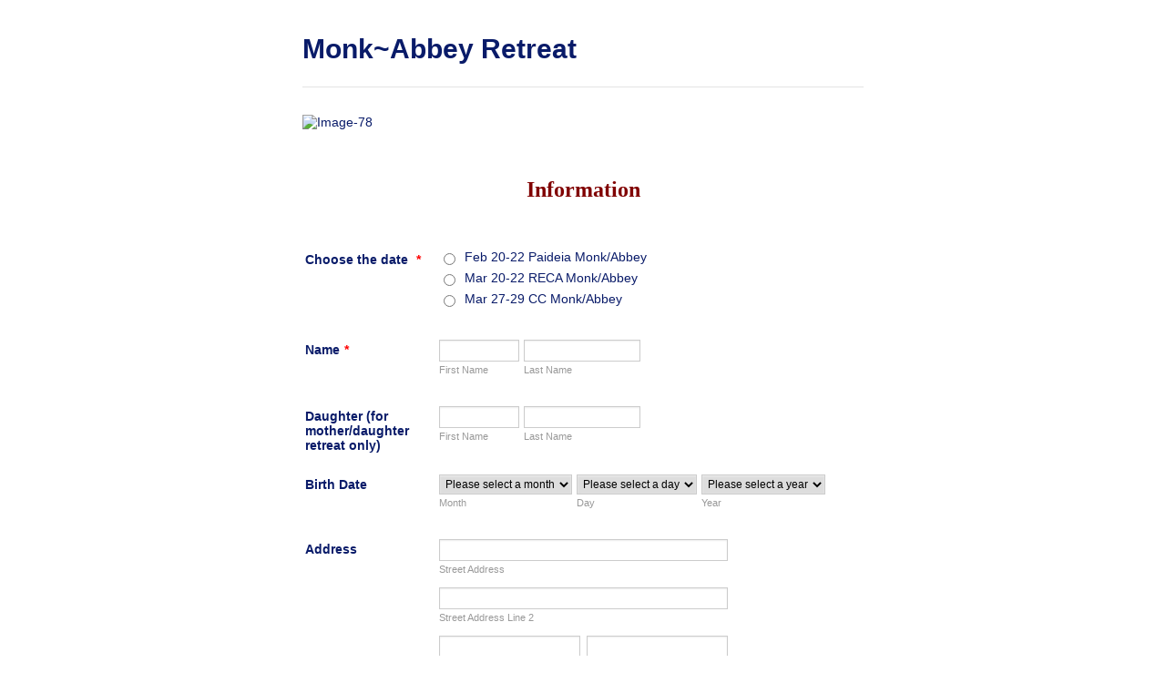

--- FILE ---
content_type: text/html; charset=utf-8
request_url: https://form.jotform.com/40566451085152
body_size: 18106
content:
<!DOCTYPE HTML PUBLIC "-//W3C//DTD HTML 4.01//EN" "http://www.w3.org/TR/html4/strict.dtd">
<html lang="en-US"  class="supernova "><head>
<meta http-equiv="Content-Type" content="text/html; charset=utf-8" />
<link rel="alternate" type="application/json+oembed" href="https://www.jotform.com/oembed/?format=json&amp;url=https%3A%2F%2Fform.jotform.com%2F40566451085152" title="oEmbed Form">
<link rel="alternate" type="text/xml+oembed" href="https://www.jotform.com/oembed/?format=xml&amp;url=https%3A%2F%2Fform.jotform.com%2F40566451085152" title="oEmbed Form">
<meta property="og:title" content="MONK/ABBEY" >
<meta property="og:url" content="https://form.jotform.com/40566451085152" >
<meta property="og:description" content="Please click the link to complete this form." >
<meta name="slack-app-id" content="AHNMASS8M">
<meta property="og:image" content="https://cdn.jotfor.ms/assets/img/landing/opengraph.png" />
<link rel="shortcut icon" href="https://cdn.jotfor.ms/assets/img/favicons/favicon-2021-light%402x.png">
<link rel="apple-touch-icon" href="https://cdn.jotfor.ms/assets/img/favicons/favicon-2021-light%402x.png">
<script>
          var favicon = document.querySelector('link[rel="shortcut icon"]');
          window.isDarkMode = (window.matchMedia && window.matchMedia('(prefers-color-scheme: dark)').matches);
          if(favicon && window.isDarkMode) {
              favicon.href = favicon.href.replaceAll('favicon-2021-light%402x.png', 'favicon-2021-dark%402x.png');
          }
      </script><link rel="canonical" href="https://form.jotform.com/40566451085152" />
<meta name="viewport" content="width=device-width, initial-scale=1.0, maximum-scale=5.0, user-scalable=1" />
<meta name="HandheldFriendly" content="true" />
<title>MONK/ABBEY</title>
<link href="https://cdn.jotfor.ms/s/static/30739ef9f38/static/formCss.css" rel="stylesheet" type="text/css" />
<link type="text/css" rel="stylesheet" href="https://cdn.jotfor.ms/stylebuilder/static/form-common.css?v=bfad20d
"/>
<link type="text/css" rel="stylesheet" href="https://cdn.jotfor.ms/css/styles/nova.css?3.3.68180" />
<style type="text/css">@media print{*{-webkit-print-color-adjust: exact !important;color-adjust: exact !important;}.form-section{display:inline!important}.form-pagebreak{display:none!important}.form-section-closed{height:auto!important}.page-section{position:initial!important}}</style>
<link type="text/css" rel="stylesheet" href="https://cdn.jotfor.ms/s/static/30739ef9f38/css/styles/payment/payment_feature.css?3.3.68180" />
<style type="text/css">
    .form-label-left{
        width:150px;
    }
    .form-line{
        padding-top:12px;
        padding-bottom:12px;
    }
    .form-label-right{
        width:150px;
    }
    body, html{
        margin:0;
        padding:0;
        background:false;
    }

    .form-all{
        margin:0px auto;
        padding-top:0px;
        width:690px;
        color:#091B69 !important;
        font-family:'Helvetica';
        font-size:14px;
    }
    .form-radio-item label, .form-checkbox-item label, .form-grading-label, .form-header{
        color: #091B69;
    }

</style>

<style type="text/css" id="form-designer-style">
    /* Injected CSS Code */
/*PREFERENCES STYLE*/
    .form-label.form-label-auto {
      
    display: inline-block;
    float: left;
    text-align: left;
  
    }
  
    .form-line {
      margin-top: 12px 36px 12px 36px px;
      margin-bottom: 12px 36px 12px 36px px;
    }
  
    .form-all {
      width: 690px;
    }
  
    .form-label-left,
    .form-label-right {
      width: 150px
    }
  
    .form-all {
      font-family: Helvetica, sans-serif;
    }
    .form-all .qq-upload-button,
    .form-all .form-submit-button,
    .form-all .form-submit-reset,
    .form-all .form-submit-print {
      font-family: Helvetica, sans-serif;
    }
    .form-all .form-pagebreak-back-container,
    .form-all .form-pagebreak-next-container {
      font-family: Helvetica, sans-serif;
    }
    .form-header-group {
      font-family: Helvetica, sans-serif;
    }
    .form-label {
      font-family: Helvetica, sans-serif;
    }
  
    .form-all {
      font-size: 14pxpx
    }
    .form-all .qq-upload-button,
    .form-all .qq-upload-button,
    .form-all .form-submit-button,
    .form-all .form-submit-reset,
    .form-all .form-submit-print {
      font-size: 14pxpx
    }
    .form-all .form-pagebreak-back-container,
    .form-all .form-pagebreak-next-container {
      font-size: 14pxpx
    }
  
    .supernova .form-all, .form-all {
      background-color: ;
      border: 1px solid transparent;
    }
  
    .form-all {
      color: #091B69;
    }
    .form-header-group .form-header {
      color: #091B69;
    }
    .form-header-group .form-subHeader {
      color: #091B69;
    }
    .form-label-top,
    .form-label-left,
    .form-label-right,
    .form-html,
    .form-checkbox-item label,
    .form-radio-item label {
      color: #091B69;
    }
  
    .supernova {
      background-color: undefined;
    }
    .supernova body {
      background: transparent;
    }
  
    .form-textbox,
    .form-textarea,
    .form-radio-other-input,
    .form-checkbox-other-input,
    .form-captcha input,
    .form-spinner input {
      background-color: undefined;
    }
  
    .supernova {
      background-image: none;
    }
    #stage {
      background-image: none;
    }
  
    .form-all {
      background-image: none;
    }
  /*PREFERENCES STYLE*//*__INSPECT_SEPERATOR__*/
    /* Injected CSS Code */
</style>

<link type="text/css" rel="stylesheet" href="https://cdn.jotfor.ms/stylebuilder/static/buttons/form-submit-button-simple_blue.css?3.3.68180"/>
<script>window.enableEventObserver=true</script>
<script>window.CDN="https://cdn.jotfor.ms/"</script>
<script>window.umdRootPath="https://cdn.jotfor.ms/s/umd/e1c69b3c031/"</script>
<script>window.staticRootPath="https://cdn.jotfor.ms/s/static/30739ef9f38/"</script>
<script src="https://cdn.jotfor.ms/s/static/30739ef9f38/static/prototype.forms.js" type="text/javascript"></script>
<script src="https://cdn.jotfor.ms/s/static/30739ef9f38/static/jotform.forms.js" type="text/javascript"></script>
<script src="https://cdn.jotfor.ms/s/static/30739ef9f38/js/punycode-1.4.1.min.js" type="text/javascript" defer></script>
<script src="https://cdn.jotfor.ms/s/static/30739ef9f38/js/vendor/imageinfo.js" type="text/javascript"></script>
<script src="https://cdn.jotfor.ms/s/static/30739ef9f38/file-uploader/fileuploader.js" type="text/javascript"></script>
<script src="https://cdn.jotfor.ms/s/static/30739ef9f38/js/stripeSCA.js" type="text/javascript"></script>
<script src="https://cdn.jotfor.ms/s/static/30739ef9f38/js/payments/paymentUtils.js" type="text/javascript"></script>
<script src="https://cdn.jotfor.ms/s/static/30739ef9f38/js/payments/validategateways.js" type="text/javascript"></script>
<script type="text/javascript">	JotForm.newDefaultTheme = false;
	JotForm.extendsNewTheme = false;
	// {GPT_APP_SCRIPT}
	JotForm.singleProduct = true;
	JotForm.newPaymentUIForNewCreatedForms = false;
	JotForm.texts = {"confirmEmail":"E-mail does not match","pleaseWait":"Please wait...","validateEmail":"You need to validate this e-mail","confirmClearForm":"Are you sure you want to clear the form","lessThan":"Your score should be less than or equal to","incompleteFields":"There are incomplete required fields. Please complete them.","required":"This field is required.","requireOne":"At least one field required.","requireEveryRow":"Every row is required.","requireEveryCell":"Every cell is required.","email":"Enter a valid e-mail address","alphabetic":"This field can only contain letters","numeric":"This field can only contain numeric values","alphanumeric":"This field can only contain letters and numbers.","cyrillic":"This field can only contain cyrillic characters","url":"This field can only contain a valid URL","currency":"This field can only contain currency values.","fillMask":"Field value must fill mask.","uploadExtensions":"You can only upload following files:","noUploadExtensions":"File has no extension file type (e.g. .txt, .png, .jpeg)","uploadFilesize":"File size cannot be bigger than:","uploadFilesizemin":"File size cannot be smaller than:","gradingScoreError":"Score total should only be less than or equal to","inputCarretErrorA":"Input should not be less than the minimum value:","inputCarretErrorB":"Input should not be greater than the maximum value:","maxDigitsError":"The maximum digits allowed is","minCharactersError":"The number of characters should not be less than the minimum value:","maxCharactersError":"The number of characters should not be more than the maximum value:","freeEmailError":"Free email accounts are not allowed","minSelectionsError":"The minimum required number of selections is ","maxSelectionsError":"The maximum number of selections allowed is ","pastDatesDisallowed":"Date must not be in the past.","dateLimited":"This date is unavailable.","dateInvalid":"This date is not valid. The date format is {format}","dateInvalidSeparate":"This date is not valid. Enter a valid {element}.","ageVerificationError":"You must be older than {minAge} years old to submit this form.","multipleFileUploads_typeError":"{file} has invalid extension. Only {extensions} are allowed.","multipleFileUploads_sizeError":"{file} is too large, maximum file size is {sizeLimit}.","multipleFileUploads_minSizeError":"{file} is too small, minimum file size is {minSizeLimit}.","multipleFileUploads_emptyError":"{file} is empty, please select files again without it.","multipleFileUploads_uploadFailed":"File upload failed, please remove it and upload the file again.","multipleFileUploads_onLeave":"The files are being uploaded, if you leave now the upload will be cancelled.","multipleFileUploads_fileLimitError":"Only {fileLimit} file uploads allowed.","dragAndDropFilesHere_infoMessage":"Drag and drop files here","chooseAFile_infoMessage":"Choose a file","maxFileSize_infoMessage":"Max. file size","generalError":"There are errors on the form. Please fix them before continuing.","generalPageError":"There are errors on this page. Please fix them before continuing.","wordLimitError":"Too many words. The limit is","wordMinLimitError":"Too few words.  The minimum is","characterLimitError":"Too many Characters.  The limit is","characterMinLimitError":"Too few characters. The minimum is","ccInvalidNumber":"Credit Card Number is invalid.","ccInvalidCVC":"CVC number is invalid.","ccInvalidExpireDate":"Expire date is invalid.","ccInvalidExpireMonth":"Expiration month is invalid.","ccInvalidExpireYear":"Expiration year is invalid.","ccMissingDetails":"Please fill up the credit card details.","ccMissingProduct":"Please select at least one product.","ccMissingDonation":"Please enter numeric values for donation amount.","disallowDecimals":"Please enter a whole number.","restrictedDomain":"This domain is not allowed","ccDonationMinLimitError":"Minimum amount is {minAmount} {currency}","requiredLegend":"All fields marked with * are required and must be filled.","geoPermissionTitle":"Permission Denied","geoPermissionDesc":"Check your browser's privacy settings.","geoNotAvailableTitle":"Position Unavailable","geoNotAvailableDesc":"Location provider not available. Please enter the address manually.","geoTimeoutTitle":"Timeout","geoTimeoutDesc":"Please check your internet connection and try again.","selectedTime":"Selected Time","formerSelectedTime":"Former Time","cancelAppointment":"Cancel Appointment","cancelSelection":"Cancel Selection","confirmSelection":"Confirm Selection","noSlotsAvailable":"No slots available","slotUnavailable":"{time} on {date} has been selected is unavailable. Please select another slot.","multipleError":"There are {count} errors on this page. Please correct them before moving on.","oneError":"There is {count} error on this page. Please correct it before moving on.","doneMessage":"Well done! All errors are fixed.","invalidTime":"Enter a valid time","doneButton":"Done","reviewSubmitText":"Review and Submit","nextButtonText":"Next","prevButtonText":"Previous","seeErrorsButton":"See Errors","notEnoughStock":"Not enough stock for the current selection","notEnoughStock_remainedItems":"Not enough stock for the current selection ({count} items left)","soldOut":"Sold Out","justSoldOut":"Just Sold Out","selectionSoldOut":"Selection Sold Out","subProductItemsLeft":"({count} items left)","startButtonText":"START","submitButtonText":"Submit","submissionLimit":"Sorry! Only one entry is allowed. <br> Multiple submissions are disabled for this form.","reviewBackText":"Back to Form","seeAllText":"See All","progressMiddleText":"of","fieldError":"field has an error.","error":"Error"};
	JotForm.isLaterCharge = "immediately";
	JotForm.isFormViewTrackingAllowed = true;
	JotForm.replaceTagTest = true;
	JotForm.activeRedirect = "thanktext";
	JotForm.uploadServerURL = "https://upload.jotform.com/upload";
	JotForm.clearFieldOnHide="disable";
	JotForm.submitError="jumpToFirstError";

	JotForm.init(function(){
	/*INIT-START*/
if (window.JotForm && JotForm.accessible) $('input_22').setAttribute('tabindex',0);
      productID = {"0":"input_76_1003"};
      paymentType = "product";
      JotForm.setCurrencyFormat('USD',true, 'point');
      JotForm.totalCounter({"input_76_1003":{"price":"85.00"}});
      $$('.form-product-custom_quantity').each(function(el, i){el.observe('blur', function(){isNaN(this.value) || this.value < 1 ? this.value = '0' : this.value = parseInt(this.value)})});
      $$('.form-product-custom_quantity').each(function(el, i){el.observe('focus', function(){this.value == 0 ? this.value = '' : this.value})});
      JotForm.setStripeSettings('pk_live_d6zdp8XVihMO2MyElLEuA5Pc', 'none', 'none', '', 'none', '0');
      JotForm.handleProductLightbox();
      JotForm.alterTexts(undefined, true);
      setTimeout(function() {
          JotForm.initMultipleUploads();
      }, 2);
	/*INIT-END*/
	});

   setTimeout(function() {
JotForm.paymentExtrasOnTheFly([null,null,{"name":"submitForm","qid":"2","text":"Submit Form","type":"control_button"},{"name":"address","qid":"3","text":"Address","type":"control_address"},null,{"name":"name5","qid":"5","text":"Name","type":"control_fullname"},null,null,null,null,null,null,null,{"name":"name","qid":"13","text":"Name","type":"control_fullname"},{"name":"homeNumber","qid":"14","text":"Home Number","type":"control_phone"},{"name":"cellNumber","qid":"15","text":"Cell Number","type":"control_phone"},null,null,{"name":"emergencyContacts","qid":"18","text":"Emergency Contact's Name","type":"control_fullname"},{"name":"relationship19","qid":"19","text":"Relationship","type":"control_dropdown"},{"name":"phoneNumber20","qid":"20","text":"Phone Number","type":"control_phone"},{"name":"altPhone","qid":"21","text":"Alt. Phone Number","type":"control_phone"},{"name":"doYou22","qid":"22","text":"Do you have any allergies, chronic illness, special dietary needs or medical conditions? Please describe.","type":"control_textarea","wysiwyg":"Disable"},null,null,null,null,{"name":"clickTo27","qid":"27","text":"ASSUMPTION OF RISK AND LIMITED RELEASE AGREEMENT\nIn consideration for being permitted by Castle Ministries to participate, and as an inducement to permit my family to participate in the programs and activities of Castle Ministries, I, the undersigned, recognizing the hazards and dangers inherent in said activity(s) and\u002For transportation to and from said activity(s), and already knowing or having been advised of said dangers and fully acknowledging the risk of injury or death inherent therein, whether by my own actions, the actions of others, or events beyond my control, do hereby agree to assume, and do knowingly and voluntarily assume, full responsibility for all the risks surrounding my family's participation in said activity(s) and any other activity(s) undertaken as an adjunct thereto, and all risks associated with my family's health problems and physical or emotional limitations; and, furthermore, for myself, my heirs, and personal representative(s), I hereby fully release Castle Ministries and all its officers, employees, and agents, without any limitation or qualification, as to any and all liabilities, claims, demands, and actions that might be made by me or my family on account of any losses, expenses, or damages of any kind concerning property or personal injuries (physical or emotional) or death that may result, directly or indirectly, from my family's participation in the aforesaid activity(s), unless any such damage or injury is primarily the direct result of a negligent act or omission by Castle Ministries or any of its officers, employees, or lawful agents and not caused in part by my own family's negligence.&nbsp;I acknowledge that participation in the activity described above involves risk to the participant (and to the participant&rsquo;s parents or guardians, if the participant is a minor), and may result in various types of injury including, but not limited to, the following: sickness, bodily injury, death, emotional injury, personal injury, property damage, and financial damage. In consideration for the opportunity to participate in the activity described above (the &ldquo;activity&rdquo;), the participant (or parent\u002Fguardian if the participant is a minor) acknowledges and accepts the risks of injury associated with participation in and transportation to and from the activity. The participant (or parent\u002Fguardian) accepts personal financial responsibility for any injury or other loss sustained during the activity or during transportation to and from the activity, as well as for any medical treatment rendered to the participant that is authorized by the sponsor or its agents, employees, volunteers, or any other representatives (collectively referred to as the &ldquo;activity sponsor&rdquo;). Further, the participant (or parent\u002Fguardian) releases and promises to indemnify, defend, and hold harmless the activity sponsor for any injury arising directly or indirectly out of the described activity or transportation to and from the activity, whether such injury arises out of the negligence of the activity sponsor, the participant, or otherwise. If a dispute over this agreement or any claim for damages arises, the participant (or parent\u002Fguardian) agrees to resolve the matter through a mutually acceptable alternative dispute resolution process. If the participant (or parent\u002Fguardian) and the activity sponsor cannot agree upon such a process, the dispute will be submitted to a three-member arbitration panel for resolution in accordance with the rules of the American Arbitration Association.","type":"control_text"},null,null,null,null,null,null,{"name":"clickTo34","qid":"34","text":"Parent\u002FGuardian Information (if applicable)","type":"control_text"},{"name":"clickTo35","qid":"35","text":"Emergency Information","type":"control_text"},null,null,null,null,{"name":"clickTo40","qid":"40","text":"Confirmation\nBY ACKNOWLEDGING AND SIGNING BELOW, I AM DELIVERING AN ELECTRONIC SIGNATURE THAT WILL HAVE THE SAME EFFECT AS AN ORIGINAL MANUAL PAPER SIGNATURE. THE ELECTRONIC SIGNATURE WILL BE EQUALLY AS BINDING AS AN ORIGINAL MANUAL PAPER SIGNATURE.\n","type":"control_text"},null,null,null,null,null,null,null,null,null,null,null,null,{"name":"clickTo53","qid":"53","text":"Information","type":"control_text"},null,null,null,null,null,null,null,null,null,null,null,{"name":"birthDate65","qid":"65","text":"Birth Date","type":"control_birthdate"},null,null,null,{"name":"pleaseAcknowledge","qid":"69","text":"Please acknowledge your acceptance of the assumption of risk and limited release agreement.","type":"control_radio"},null,{"name":"doubleclickTo","qid":"71","text":"This retreat will begin on Friday afternoon and end on Sunday. It will include 5 meals, snacks\u002Fdrinks, lodging, and blank books. Please bring a sleeping bag, pillow, towel, a bible, hammock, and your blank books if you have them otherwise blank books will be provided.\r\n ","type":"control_text"},null,null,{"name":"clickTo","qid":"74","text":"Monk~Abbey Retreat","type":"control_head"},null,{"name":"payOnline","qid":"76","text":"Pay online","type":"control_stripe"},{"name":"chooseThe","qid":"77","text":"Choose the date ","type":"control_radio"},{"name":"image","qid":"78","text":"business card darker","type":"control_image"},{"name":"cellNumber79","qid":"79","text":"Cell Number","type":"control_phone"},{"name":"email80","qid":"80","text":"E-mail","type":"control_email"},{"name":"payBy81","qid":"81","text":"Pay by mail","type":"control_radio"},{"description":"","name":"name82","qid":"82","text":"Daughter (for mother\u002Fdaughter retreat only)","type":"control_fullname"},{"description":"","name":"pleaseUpload","qid":"83","subLabel":"","text":"Please upload a pic of insurance card if a minor, if done so in the past no need to do again if still current (front\u002Fback)","type":"control_fileupload"},{"description":"","name":"pleaseVerify","qid":"84","text":"Please verify that you are human","type":"control_captcha"}]);}, 20); 
</script>
</head>
<body>
<form class="jotform-form" onsubmit="return typeof testSubmitFunction !== 'undefined' && testSubmitFunction();" action="https://submit.jotform.com/submit/40566451085152" method="post" enctype="multipart/form-data" name="form_40566451085152" id="40566451085152" accept-charset="utf-8" autocomplete="on"><input type="hidden" name="formID" value="40566451085152" /><input type="hidden" id="JWTContainer" value="" /><input type="hidden" id="cardinalOrderNumber" value="" /><input type="hidden" id="jsExecutionTracker" name="jsExecutionTracker" value="build-date-1768962320956" /><input type="hidden" id="submitSource" name="submitSource" value="unknown" /><input type="hidden" id="submitDate" name="submitDate" value="undefined" /><input type="hidden" id="buildDate" name="buildDate" value="1768962320956" /><input type="hidden" name="uploadServerUrl" value="https://upload.jotform.com/upload" /><input type="hidden" name="eventObserver" value="1" /><input type="hidden" name="eventObserverPayment" value="LEGACY" />
  <div role="main" class="form-all">
    <ul class="form-section page-section" role="presentation">
      <li id="cid_74" class="form-input-wide" data-type="control_head">
        <div class="form-header-group  header-large">
          <div class="header-text httal htvam">
            <h1 id="header_74" class="form-header" data-component="header">Monk~Abbey Retreat</h1>
          </div>
        </div>
      </li>
      <li class="form-line" data-type="control_image" id="id_78">
        <div id="cid_78" class="form-input-wide"> <img alt="Image-78" loading="lazy" class="form-image" style="border:0" src="//www.jotform.com/uploads/jmstock01/form_files/business card darker.jpg" height="308px" width="541px" data-component="image" role="none" aria-hidden="true" tabindex="-1" /> </div>
      </li>
      <li class="form-line" data-type="control_text" id="id_53">
        <div id="cid_53" class="form-input-wide">
          <div id="text_53" class="form-html" data-component="text" tabindex="-1">
            <p style="text-align:center;"><span style="font-size:x-large;font-family:'book antiqua', palatino;color:#800000;"><strong>Information</strong></span><span style="font-size:x-large;font-family:impact, chicago;color:#000080;"><strong><span style="color:#770d24;font-size:medium;"><strong></strong></span></strong></span></p>
          </div>
        </div>
      </li>
      <li class="form-line jf-required" data-type="control_radio" id="id_77"><label class="form-label form-label-left form-label-auto" id="label_77" aria-hidden="false"> Choose the date <span class="form-required">*</span> </label>
        <div id="cid_77" class="form-input jf-required">
          <div class="form-single-column" role="group" aria-labelledby="label_77" data-component="radio"><span class="form-radio-item" style="clear:left"><span class="dragger-item"></span><input aria-describedby="label_77" type="radio" class="form-radio validate[required]" id="input_77_0" name="q77_chooseThe" required="" value="Feb 20-22 Paideia Monk/Abbey" /><label id="label_input_77_0" for="input_77_0">Feb 20-22 Paideia Monk/Abbey</label></span><span class="form-radio-item" style="clear:left"><span class="dragger-item"></span><input aria-describedby="label_77" type="radio" class="form-radio validate[required]" id="input_77_1" name="q77_chooseThe" required="" value="Mar 20-22 RECA Monk/Abbey" /><label id="label_input_77_1" for="input_77_1">Mar 20-22 RECA Monk/Abbey</label></span><span class="form-radio-item" style="clear:left"><span class="dragger-item"></span><input aria-describedby="label_77" type="radio" class="form-radio validate[required]" id="input_77_2" name="q77_chooseThe" required="" value="Mar 27-29 CC Monk/Abbey" /><label id="label_input_77_2" for="input_77_2">Mar 27-29 CC Monk/Abbey</label></span></div>
        </div>
      </li>
      <li class="form-line jf-required" data-type="control_fullname" id="id_5"><label class="form-label form-label-left form-label-auto" id="label_5" for="first_5" aria-hidden="false"> Name<span class="form-required">*</span> </label>
        <div id="cid_5" class="form-input jf-required">
          <div data-wrapper-react="true"><span class="form-sub-label-container" style="vertical-align:top" data-input-type="first"><input type="text" id="first_5" name="q5_name5[first]" class="form-textbox validate[required]" data-defaultvalue="" autoComplete="section-input_5 given-name" size="10" data-component="first" aria-labelledby="label_5 sublabel_5_first" required="" value="" /><label class="form-sub-label" for="first_5" id="sublabel_5_first" style="min-height:13px">First Name</label></span><span class="form-sub-label-container" style="vertical-align:top" data-input-type="last"><input type="text" id="last_5" name="q5_name5[last]" class="form-textbox validate[required]" data-defaultvalue="" autoComplete="section-input_5 family-name" size="15" data-component="last" aria-labelledby="label_5 sublabel_5_last" required="" value="" /><label class="form-sub-label" for="last_5" id="sublabel_5_last" style="min-height:13px">Last Name</label></span></div>
        </div>
      </li>
      <li class="form-line" data-type="control_fullname" id="id_82"><label class="form-label form-label-left form-label-auto" id="label_82" for="first_82" aria-hidden="false"> Daughter (for mother/daughter retreat only) </label>
        <div id="cid_82" class="form-input">
          <div data-wrapper-react="true"><span class="form-sub-label-container" style="vertical-align:top" data-input-type="first"><input type="text" id="first_82" name="q82_name82[first]" class="form-textbox" data-defaultvalue="" autoComplete="section-input_82 given-name" size="10" data-component="first" aria-labelledby="label_82 sublabel_82_first" value="" /><label class="form-sub-label" for="first_82" id="sublabel_82_first" style="min-height:13px">First Name</label></span><span class="form-sub-label-container" style="vertical-align:top" data-input-type="last"><input type="text" id="last_82" name="q82_name82[last]" class="form-textbox" data-defaultvalue="" autoComplete="section-input_82 family-name" size="15" data-component="last" aria-labelledby="label_82 sublabel_82_last" value="" /><label class="form-sub-label" for="last_82" id="sublabel_82_last" style="min-height:13px">Last Name</label></span></div>
        </div>
      </li>
      <li class="form-line" data-type="control_birthdate" id="id_65"><label class="form-label form-label-left form-label-auto" id="label_65" for="input_65" aria-hidden="false"> Birth Date </label>
        <div id="cid_65" class="form-input">
          <div data-wrapper-react="true"><span class="form-sub-label-container" style="vertical-align:top"><select name="q65_birthDate65[month]" id="input_65_month" class="form-dropdown" data-component="birthdate-month" aria-labelledby="label_65 sublabel_65_month">
                <option value="">Please select a month</option>
                <option value="1">January</option>
                <option value="2">February</option>
                <option value="3">March</option>
                <option value="4">April</option>
                <option value="5">May</option>
                <option value="6">June</option>
                <option value="7">July</option>
                <option value="8">August</option>
                <option value="9">September</option>
                <option value="10">October</option>
                <option value="11">November</option>
                <option value="12">December</option>
              </select><label class="form-sub-label" for="input_65_month" id="sublabel_65_month" style="min-height:13px">Month</label></span><span class="form-sub-label-container" style="vertical-align:top"><select name="q65_birthDate65[day]" id="input_65_day" class="form-dropdown" data-component="birthdate-day" aria-labelledby="label_65 sublabel_65_day">
                <option value="">Please select a day</option>
                <option value="1">1</option>
                <option value="2">2</option>
                <option value="3">3</option>
                <option value="4">4</option>
                <option value="5">5</option>
                <option value="6">6</option>
                <option value="7">7</option>
                <option value="8">8</option>
                <option value="9">9</option>
                <option value="10">10</option>
                <option value="11">11</option>
                <option value="12">12</option>
                <option value="13">13</option>
                <option value="14">14</option>
                <option value="15">15</option>
                <option value="16">16</option>
                <option value="17">17</option>
                <option value="18">18</option>
                <option value="19">19</option>
                <option value="20">20</option>
                <option value="21">21</option>
                <option value="22">22</option>
                <option value="23">23</option>
                <option value="24">24</option>
                <option value="25">25</option>
                <option value="26">26</option>
                <option value="27">27</option>
                <option value="28">28</option>
                <option value="29">29</option>
                <option value="30">30</option>
                <option value="31">31</option>
              </select><label class="form-sub-label" for="input_65_day" id="sublabel_65_day" style="min-height:13px">Day</label></span><span class="form-sub-label-container" style="vertical-align:top"><select name="q65_birthDate65[year]" id="input_65_year" class="form-dropdown" data-component="birthdate-year" aria-labelledby="label_65 sublabel_65_year">
                <option value="">Please select a year</option>
                <option value="2026">2026</option>
                <option value="2025">2025</option>
                <option value="2024">2024</option>
                <option value="2023">2023</option>
                <option value="2022">2022</option>
                <option value="2021">2021</option>
                <option value="2020">2020</option>
                <option value="2019">2019</option>
                <option value="2018">2018</option>
                <option value="2017">2017</option>
                <option value="2016">2016</option>
                <option value="2015">2015</option>
                <option value="2014">2014</option>
                <option value="2013">2013</option>
                <option value="2012">2012</option>
                <option value="2011">2011</option>
                <option value="2010">2010</option>
                <option value="2009">2009</option>
                <option value="2008">2008</option>
                <option value="2007">2007</option>
                <option value="2006">2006</option>
                <option value="2005">2005</option>
                <option value="2004">2004</option>
                <option value="2003">2003</option>
                <option value="2002">2002</option>
                <option value="2001">2001</option>
                <option value="2000">2000</option>
                <option value="1999">1999</option>
                <option value="1998">1998</option>
                <option value="1997">1997</option>
                <option value="1996">1996</option>
                <option value="1995">1995</option>
                <option value="1994">1994</option>
                <option value="1993">1993</option>
                <option value="1992">1992</option>
                <option value="1991">1991</option>
                <option value="1990">1990</option>
                <option value="1989">1989</option>
                <option value="1988">1988</option>
                <option value="1987">1987</option>
                <option value="1986">1986</option>
                <option value="1985">1985</option>
                <option value="1984">1984</option>
                <option value="1983">1983</option>
                <option value="1982">1982</option>
                <option value="1981">1981</option>
                <option value="1980">1980</option>
                <option value="1979">1979</option>
                <option value="1978">1978</option>
                <option value="1977">1977</option>
                <option value="1976">1976</option>
                <option value="1975">1975</option>
                <option value="1974">1974</option>
                <option value="1973">1973</option>
                <option value="1972">1972</option>
                <option value="1971">1971</option>
                <option value="1970">1970</option>
                <option value="1969">1969</option>
                <option value="1968">1968</option>
                <option value="1967">1967</option>
                <option value="1966">1966</option>
                <option value="1965">1965</option>
                <option value="1964">1964</option>
                <option value="1963">1963</option>
                <option value="1962">1962</option>
                <option value="1961">1961</option>
                <option value="1960">1960</option>
                <option value="1959">1959</option>
                <option value="1958">1958</option>
                <option value="1957">1957</option>
                <option value="1956">1956</option>
                <option value="1955">1955</option>
                <option value="1954">1954</option>
                <option value="1953">1953</option>
                <option value="1952">1952</option>
                <option value="1951">1951</option>
                <option value="1950">1950</option>
                <option value="1949">1949</option>
                <option value="1948">1948</option>
                <option value="1947">1947</option>
                <option value="1946">1946</option>
                <option value="1945">1945</option>
                <option value="1944">1944</option>
                <option value="1943">1943</option>
                <option value="1942">1942</option>
                <option value="1941">1941</option>
                <option value="1940">1940</option>
                <option value="1939">1939</option>
                <option value="1938">1938</option>
                <option value="1937">1937</option>
                <option value="1936">1936</option>
                <option value="1935">1935</option>
                <option value="1934">1934</option>
                <option value="1933">1933</option>
                <option value="1932">1932</option>
                <option value="1931">1931</option>
                <option value="1930">1930</option>
                <option value="1929">1929</option>
                <option value="1928">1928</option>
                <option value="1927">1927</option>
                <option value="1926">1926</option>
                <option value="1925">1925</option>
                <option value="1924">1924</option>
                <option value="1923">1923</option>
                <option value="1922">1922</option>
                <option value="1921">1921</option>
                <option value="1920">1920</option>
              </select><label class="form-sub-label" for="input_65_year" id="sublabel_65_year" style="min-height:13px">Year</label></span></div>
        </div>
      </li>
      <li class="form-line" data-type="control_address" id="id_3"><label class="form-label form-label-left form-label-auto" id="label_3" for="input_3_addr_line1" aria-hidden="false"> Address </label>
        <div id="cid_3" class="form-input">
          <div summary="" class="form-address-table jsTest-addressField">
            <div class="form-address-line-wrapper jsTest-address-line-wrapperField"><span class="form-address-line form-address-street-line jsTest-address-lineField"><span class="form-sub-label-container" style="vertical-align:top"><input type="text" id="input_3_addr_line1" name="q3_address[addr_line1]" class="form-textbox form-address-line" data-defaultvalue="" autoComplete="section-input_3 address-line1" data-component="address_line_1" aria-labelledby="label_3 sublabel_3_addr_line1" value="" /><label class="form-sub-label" for="input_3_addr_line1" id="sublabel_3_addr_line1" style="min-height:13px">Street Address</label></span></span></div>
            <div class="form-address-line-wrapper jsTest-address-line-wrapperField"><span class="form-address-line form-address-street-line jsTest-address-lineField"><span class="form-sub-label-container" style="vertical-align:top"><input type="text" id="input_3_addr_line2" name="q3_address[addr_line2]" class="form-textbox form-address-line" data-defaultvalue="" autoComplete="section-input_3 address-line2" data-component="address_line_2" aria-labelledby="label_3 sublabel_3_addr_line2" value="" /><label class="form-sub-label" for="input_3_addr_line2" id="sublabel_3_addr_line2" style="min-height:13px">Street Address Line 2</label></span></span></div>
            <div class="form-address-line-wrapper jsTest-address-line-wrapperField"><span class="form-address-line form-address-city-line jsTest-address-lineField "><span class="form-sub-label-container" style="vertical-align:top"><input type="text" id="input_3_city" name="q3_address[city]" class="form-textbox form-address-city" data-defaultvalue="" autoComplete="section-input_3 address-level2" data-component="city" aria-labelledby="label_3 sublabel_3_city" value="" /><label class="form-sub-label" for="input_3_city" id="sublabel_3_city" style="min-height:13px">City</label></span></span><span class="form-address-line form-address-state-line jsTest-address-lineField "><span class="form-sub-label-container" style="vertical-align:top"><input type="text" id="input_3_state" name="q3_address[state]" class="form-textbox form-address-state" data-defaultvalue="" autoComplete="section-input_3 address-level1" data-component="state" aria-labelledby="label_3 sublabel_3_state" value="" /><label class="form-sub-label" for="input_3_state" id="sublabel_3_state" style="min-height:13px">State / Province</label></span></span></div>
            <div class="form-address-line-wrapper jsTest-address-line-wrapperField"><span class="form-address-line form-address-zip-line jsTest-address-lineField "><span class="form-sub-label-container" style="vertical-align:top"><input type="text" id="input_3_postal" name="q3_address[postal]" class="form-textbox form-address-postal" data-defaultvalue="" autoComplete="section-input_3 postal-code" data-component="zip" aria-labelledby="label_3 sublabel_3_postal" value="" /><label class="form-sub-label" for="input_3_postal" id="sublabel_3_postal" style="min-height:13px">Postal / Zip Code</label></span></span><span class="form-address-line form-address-country-line jsTest-address-lineField "><span class="form-sub-label-container" style="vertical-align:top"><select class="form-dropdown form-address-country" name="q3_address[country]" id="input_3_country" data-component="country" required="" aria-labelledby="label_3 sublabel_3_country" autoComplete="section-input_3 country">
                    <option value="">Please Select</option>
                    <option value="Afghanistan">Afghanistan</option>
                    <option value="Albania">Albania</option>
                    <option value="Algeria">Algeria</option>
                    <option value="American Samoa">American Samoa</option>
                    <option value="Andorra">Andorra</option>
                    <option value="Angola">Angola</option>
                    <option value="Anguilla">Anguilla</option>
                    <option value="Antigua and Barbuda">Antigua and Barbuda</option>
                    <option value="Argentina">Argentina</option>
                    <option value="Armenia">Armenia</option>
                    <option value="Aruba">Aruba</option>
                    <option value="Australia">Australia</option>
                    <option value="Austria">Austria</option>
                    <option value="Azerbaijan">Azerbaijan</option>
                    <option value="The Bahamas">The Bahamas</option>
                    <option value="Bahrain">Bahrain</option>
                    <option value="Bangladesh">Bangladesh</option>
                    <option value="Barbados">Barbados</option>
                    <option value="Belarus">Belarus</option>
                    <option value="Belgium">Belgium</option>
                    <option value="Belize">Belize</option>
                    <option value="Benin">Benin</option>
                    <option value="Bermuda">Bermuda</option>
                    <option value="Bhutan">Bhutan</option>
                    <option value="Bolivia">Bolivia</option>
                    <option value="Bosnia and Herzegovina">Bosnia and Herzegovina</option>
                    <option value="Botswana">Botswana</option>
                    <option value="Brazil">Brazil</option>
                    <option value="Brunei">Brunei</option>
                    <option value="Bulgaria">Bulgaria</option>
                    <option value="Burkina Faso">Burkina Faso</option>
                    <option value="Burundi">Burundi</option>
                    <option value="Cambodia">Cambodia</option>
                    <option value="Cameroon">Cameroon</option>
                    <option value="Canada">Canada</option>
                    <option value="Cape Verde">Cape Verde</option>
                    <option value="Cayman Islands">Cayman Islands</option>
                    <option value="Central African Republic">Central African Republic</option>
                    <option value="Chad">Chad</option>
                    <option value="Chile">Chile</option>
                    <option value="China">China</option>
                    <option value="Christmas Island">Christmas Island</option>
                    <option value="Cocos (Keeling) Islands">Cocos (Keeling) Islands</option>
                    <option value="Colombia">Colombia</option>
                    <option value="Comoros">Comoros</option>
                    <option value="Congo">Congo</option>
                    <option value="Cook Islands">Cook Islands</option>
                    <option value="Costa Rica">Costa Rica</option>
                    <option value="Cote d&#x27;Ivoire">Cote d&#x27;Ivoire</option>
                    <option value="Croatia">Croatia</option>
                    <option value="Cuba">Cuba</option>
                    <option value="Curaçao">Curaçao</option>
                    <option value="Cyprus">Cyprus</option>
                    <option value="Czech Republic">Czech Republic</option>
                    <option value="Democratic Republic of the Congo">Democratic Republic of the Congo</option>
                    <option value="Denmark">Denmark</option>
                    <option value="Djibouti">Djibouti</option>
                    <option value="Dominica">Dominica</option>
                    <option value="Dominican Republic">Dominican Republic</option>
                    <option value="Ecuador">Ecuador</option>
                    <option value="Egypt">Egypt</option>
                    <option value="El Salvador">El Salvador</option>
                    <option value="Equatorial Guinea">Equatorial Guinea</option>
                    <option value="Eritrea">Eritrea</option>
                    <option value="Estonia">Estonia</option>
                    <option value="Ethiopia">Ethiopia</option>
                    <option value="Falkland Islands">Falkland Islands</option>
                    <option value="Faroe Islands">Faroe Islands</option>
                    <option value="Fiji">Fiji</option>
                    <option value="Finland">Finland</option>
                    <option value="France">France</option>
                    <option value="French Polynesia">French Polynesia</option>
                    <option value="Gabon">Gabon</option>
                    <option value="The Gambia">The Gambia</option>
                    <option value="Georgia">Georgia</option>
                    <option value="Germany">Germany</option>
                    <option value="Ghana">Ghana</option>
                    <option value="Gibraltar">Gibraltar</option>
                    <option value="Greece">Greece</option>
                    <option value="Greenland">Greenland</option>
                    <option value="Grenada">Grenada</option>
                    <option value="Guadeloupe">Guadeloupe</option>
                    <option value="Guam">Guam</option>
                    <option value="Guatemala">Guatemala</option>
                    <option value="Guernsey">Guernsey</option>
                    <option value="Guinea">Guinea</option>
                    <option value="Guinea-Bissau">Guinea-Bissau</option>
                    <option value="Guyana">Guyana</option>
                    <option value="Haiti">Haiti</option>
                    <option value="Honduras">Honduras</option>
                    <option value="Hong Kong">Hong Kong</option>
                    <option value="Hungary">Hungary</option>
                    <option value="Iceland">Iceland</option>
                    <option value="India">India</option>
                    <option value="Indonesia">Indonesia</option>
                    <option value="Iran">Iran</option>
                    <option value="Iraq">Iraq</option>
                    <option value="Ireland">Ireland</option>
                    <option value="Israel">Israel</option>
                    <option value="Italy">Italy</option>
                    <option value="Jamaica">Jamaica</option>
                    <option value="Japan">Japan</option>
                    <option value="Jersey">Jersey</option>
                    <option value="Jordan">Jordan</option>
                    <option value="Kazakhstan">Kazakhstan</option>
                    <option value="Kenya">Kenya</option>
                    <option value="Kiribati">Kiribati</option>
                    <option value="North Korea">North Korea</option>
                    <option value="South Korea">South Korea</option>
                    <option value="Kosovo">Kosovo</option>
                    <option value="Kuwait">Kuwait</option>
                    <option value="Kyrgyzstan">Kyrgyzstan</option>
                    <option value="Laos">Laos</option>
                    <option value="Latvia">Latvia</option>
                    <option value="Lebanon">Lebanon</option>
                    <option value="Lesotho">Lesotho</option>
                    <option value="Liberia">Liberia</option>
                    <option value="Libya">Libya</option>
                    <option value="Liechtenstein">Liechtenstein</option>
                    <option value="Lithuania">Lithuania</option>
                    <option value="Luxembourg">Luxembourg</option>
                    <option value="Macau">Macau</option>
                    <option value="Macedonia">Macedonia</option>
                    <option value="Madagascar">Madagascar</option>
                    <option value="Malawi">Malawi</option>
                    <option value="Malaysia">Malaysia</option>
                    <option value="Maldives">Maldives</option>
                    <option value="Mali">Mali</option>
                    <option value="Malta">Malta</option>
                    <option value="Marshall Islands">Marshall Islands</option>
                    <option value="Martinique">Martinique</option>
                    <option value="Mauritania">Mauritania</option>
                    <option value="Mauritius">Mauritius</option>
                    <option value="Mayotte">Mayotte</option>
                    <option value="Mexico">Mexico</option>
                    <option value="Micronesia">Micronesia</option>
                    <option value="Moldova">Moldova</option>
                    <option value="Monaco">Monaco</option>
                    <option value="Mongolia">Mongolia</option>
                    <option value="Montenegro">Montenegro</option>
                    <option value="Montserrat">Montserrat</option>
                    <option value="Morocco">Morocco</option>
                    <option value="Mozambique">Mozambique</option>
                    <option value="Myanmar">Myanmar</option>
                    <option value="Nagorno-Karabakh">Nagorno-Karabakh</option>
                    <option value="Namibia">Namibia</option>
                    <option value="Nauru">Nauru</option>
                    <option value="Nepal">Nepal</option>
                    <option value="Netherlands">Netherlands</option>
                    <option value="Netherlands Antilles">Netherlands Antilles</option>
                    <option value="New Caledonia">New Caledonia</option>
                    <option value="New Zealand">New Zealand</option>
                    <option value="Nicaragua">Nicaragua</option>
                    <option value="Niger">Niger</option>
                    <option value="Nigeria">Nigeria</option>
                    <option value="Niue">Niue</option>
                    <option value="Norfolk Island">Norfolk Island</option>
                    <option value="Turkish Republic of Northern Cyprus">Turkish Republic of Northern Cyprus</option>
                    <option value="Northern Mariana">Northern Mariana</option>
                    <option value="Norway">Norway</option>
                    <option value="Oman">Oman</option>
                    <option value="Pakistan">Pakistan</option>
                    <option value="Palau">Palau</option>
                    <option value="Palestine">Palestine</option>
                    <option value="Panama">Panama</option>
                    <option value="Papua New Guinea">Papua New Guinea</option>
                    <option value="Paraguay">Paraguay</option>
                    <option value="Peru">Peru</option>
                    <option value="Philippines">Philippines</option>
                    <option value="Pitcairn Islands">Pitcairn Islands</option>
                    <option value="Poland">Poland</option>
                    <option value="Portugal">Portugal</option>
                    <option value="Puerto Rico">Puerto Rico</option>
                    <option value="Qatar">Qatar</option>
                    <option value="Republic of the Congo">Republic of the Congo</option>
                    <option value="Romania">Romania</option>
                    <option value="Russia">Russia</option>
                    <option value="Rwanda">Rwanda</option>
                    <option value="Saint Barthelemy">Saint Barthelemy</option>
                    <option value="Saint Helena">Saint Helena</option>
                    <option value="Saint Kitts and Nevis">Saint Kitts and Nevis</option>
                    <option value="Saint Lucia">Saint Lucia</option>
                    <option value="Saint Martin">Saint Martin</option>
                    <option value="Saint Pierre and Miquelon">Saint Pierre and Miquelon</option>
                    <option value="Saint Vincent and the Grenadines">Saint Vincent and the Grenadines</option>
                    <option value="Samoa">Samoa</option>
                    <option value="San Marino">San Marino</option>
                    <option value="Sao Tome and Principe">Sao Tome and Principe</option>
                    <option value="Saudi Arabia">Saudi Arabia</option>
                    <option value="Senegal">Senegal</option>
                    <option value="Serbia">Serbia</option>
                    <option value="Seychelles">Seychelles</option>
                    <option value="Sierra Leone">Sierra Leone</option>
                    <option value="Singapore">Singapore</option>
                    <option value="Slovakia">Slovakia</option>
                    <option value="Slovenia">Slovenia</option>
                    <option value="Solomon Islands">Solomon Islands</option>
                    <option value="Somalia">Somalia</option>
                    <option value="Somaliland">Somaliland</option>
                    <option value="South Africa">South Africa</option>
                    <option value="South Ossetia">South Ossetia</option>
                    <option value="South Sudan">South Sudan</option>
                    <option value="Spain">Spain</option>
                    <option value="Sri Lanka">Sri Lanka</option>
                    <option value="Sudan">Sudan</option>
                    <option value="Suriname">Suriname</option>
                    <option value="Svalbard">Svalbard</option>
                    <option value="eSwatini">eSwatini</option>
                    <option value="Sweden">Sweden</option>
                    <option value="Switzerland">Switzerland</option>
                    <option value="Syria">Syria</option>
                    <option value="Taiwan">Taiwan</option>
                    <option value="Tajikistan">Tajikistan</option>
                    <option value="Tanzania">Tanzania</option>
                    <option value="Thailand">Thailand</option>
                    <option value="Timor-Leste">Timor-Leste</option>
                    <option value="Togo">Togo</option>
                    <option value="Tokelau">Tokelau</option>
                    <option value="Tonga">Tonga</option>
                    <option value="Transnistria Pridnestrovie">Transnistria Pridnestrovie</option>
                    <option value="Trinidad and Tobago">Trinidad and Tobago</option>
                    <option value="Tristan da Cunha">Tristan da Cunha</option>
                    <option value="Tunisia">Tunisia</option>
                    <option value="Turkey">Turkey</option>
                    <option value="Turkmenistan">Turkmenistan</option>
                    <option value="Turks and Caicos Islands">Turks and Caicos Islands</option>
                    <option value="Tuvalu">Tuvalu</option>
                    <option value="Uganda">Uganda</option>
                    <option value="Ukraine">Ukraine</option>
                    <option value="United Arab Emirates">United Arab Emirates</option>
                    <option value="United Kingdom">United Kingdom</option>
                    <option value="United States" selected="">United States</option>
                    <option value="Uruguay">Uruguay</option>
                    <option value="Uzbekistan">Uzbekistan</option>
                    <option value="Vanuatu">Vanuatu</option>
                    <option value="Vatican City">Vatican City</option>
                    <option value="Venezuela">Venezuela</option>
                    <option value="Vietnam">Vietnam</option>
                    <option value="British Virgin Islands">British Virgin Islands</option>
                    <option value="Isle of Man">Isle of Man</option>
                    <option value="US Virgin Islands">US Virgin Islands</option>
                    <option value="Wallis and Futuna">Wallis and Futuna</option>
                    <option value="Western Sahara">Western Sahara</option>
                    <option value="Yemen">Yemen</option>
                    <option value="Zambia">Zambia</option>
                    <option value="Zimbabwe">Zimbabwe</option>
                    <option value="other">Other</option>
                  </select><label class="form-sub-label" for="input_3_country" id="sublabel_3_country" style="min-height:13px">Country</label></span></span></div>
          </div>
        </div>
      </li>
      <li class="form-line" data-type="control_phone" id="id_79"><label class="form-label form-label-left form-label-auto" id="label_79" for="input_79_area" aria-hidden="false"> Cell Number </label>
        <div id="cid_79" class="form-input">
          <div data-wrapper-react="true"><span class="form-sub-label-container" style="vertical-align:top" data-input-type="areaCode"><input type="tel" id="input_79_area" name="q79_cellNumber79[area]" class="form-textbox" data-defaultvalue="" autoComplete="section-input_79 tel-area-code" data-component="areaCode" aria-labelledby="label_79 sublabel_79_area" value="" /><span class="phone-separate" aria-hidden="true"> -</span><label class="form-sub-label" for="input_79_area" id="sublabel_79_area" style="min-height:13px">Area Code</label></span><span class="form-sub-label-container" style="vertical-align:top" data-input-type="phone"><input type="tel" id="input_79_phone" name="q79_cellNumber79[phone]" class="form-textbox" data-defaultvalue="" autoComplete="section-input_79 tel-local" data-component="phone" aria-labelledby="label_79 sublabel_79_phone" value="" /><label class="form-sub-label" for="input_79_phone" id="sublabel_79_phone" style="min-height:13px">Phone Number</label></span></div>
        </div>
      </li>
      <li class="form-line" data-type="control_email" id="id_80"><label class="form-label form-label-left form-label-auto" id="label_80" for="input_80" aria-hidden="false"> E-mail </label>
        <div id="cid_80" class="form-input"> <input type="email" id="input_80" name="q80_email80" class="form-textbox validate[Email]" data-defaultvalue="" autoComplete="section-input_80 email" size="30" placeholder="ex: myname@example.com" data-component="email" aria-labelledby="label_80" value="" /> </div>
      </li>
      <li class="form-line" data-type="control_text" id="id_34">
        <div id="cid_34" class="form-input-wide">
          <div id="text_34" class="form-html" data-component="text" tabindex="-1">
            <p><span style="text-decoration:underline;font-size:large;"><strong>Parent/Guardian Information (if applicable)</strong></span></p>
          </div>
        </div>
      </li>
      <li class="form-line" data-type="control_fullname" id="id_13"><label class="form-label form-label-left form-label-auto" id="label_13" for="first_13" aria-hidden="false"> Name </label>
        <div id="cid_13" class="form-input">
          <div data-wrapper-react="true"><span class="form-sub-label-container" style="vertical-align:top" data-input-type="first"><input type="text" id="first_13" name="q13_name[first]" class="form-textbox" data-defaultvalue="" autoComplete="section-input_13 given-name" size="10" data-component="first" aria-labelledby="label_13 sublabel_13_first" value="" /><label class="form-sub-label" for="first_13" id="sublabel_13_first" style="min-height:13px">First Name</label></span><span class="form-sub-label-container" style="vertical-align:top" data-input-type="last"><input type="text" id="last_13" name="q13_name[last]" class="form-textbox" data-defaultvalue="" autoComplete="section-input_13 family-name" size="15" data-component="last" aria-labelledby="label_13 sublabel_13_last" value="" /><label class="form-sub-label" for="last_13" id="sublabel_13_last" style="min-height:13px">Last Name</label></span></div>
        </div>
      </li>
      <li class="form-line" data-type="control_phone" id="id_14"><label class="form-label form-label-left form-label-auto" id="label_14" for="input_14_area" aria-hidden="false"> Home Number </label>
        <div id="cid_14" class="form-input">
          <div data-wrapper-react="true"><span class="form-sub-label-container" style="vertical-align:top" data-input-type="areaCode"><input type="tel" id="input_14_area" name="q14_homeNumber[area]" class="form-textbox" data-defaultvalue="" autoComplete="section-input_14 tel-area-code" data-component="areaCode" aria-labelledby="label_14 sublabel_14_area" value="" /><span class="phone-separate" aria-hidden="true"> -</span><label class="form-sub-label" for="input_14_area" id="sublabel_14_area" style="min-height:13px">Area Code</label></span><span class="form-sub-label-container" style="vertical-align:top" data-input-type="phone"><input type="tel" id="input_14_phone" name="q14_homeNumber[phone]" class="form-textbox" data-defaultvalue="" autoComplete="section-input_14 tel-local" data-component="phone" aria-labelledby="label_14 sublabel_14_phone" value="" /><label class="form-sub-label" for="input_14_phone" id="sublabel_14_phone" style="min-height:13px">Phone Number</label></span></div>
        </div>
      </li>
      <li class="form-line" data-type="control_phone" id="id_15"><label class="form-label form-label-left form-label-auto" id="label_15" for="input_15_area" aria-hidden="false"> Cell Number </label>
        <div id="cid_15" class="form-input">
          <div data-wrapper-react="true"><span class="form-sub-label-container" style="vertical-align:top" data-input-type="areaCode"><input type="tel" id="input_15_area" name="q15_cellNumber[area]" class="form-textbox" data-defaultvalue="" autoComplete="section-input_15 tel-area-code" data-component="areaCode" aria-labelledby="label_15 sublabel_15_area" value="" /><span class="phone-separate" aria-hidden="true"> -</span><label class="form-sub-label" for="input_15_area" id="sublabel_15_area" style="min-height:13px">Area Code</label></span><span class="form-sub-label-container" style="vertical-align:top" data-input-type="phone"><input type="tel" id="input_15_phone" name="q15_cellNumber[phone]" class="form-textbox" data-defaultvalue="" autoComplete="section-input_15 tel-local" data-component="phone" aria-labelledby="label_15 sublabel_15_phone" value="" /><label class="form-sub-label" for="input_15_phone" id="sublabel_15_phone" style="min-height:13px">Phone Number</label></span></div>
        </div>
      </li>
      <li class="form-line" data-type="control_text" id="id_35">
        <div id="cid_35" class="form-input-wide">
          <div id="text_35" class="form-html" data-component="text" tabindex="-1">
            <p><span style="text-decoration:underline;font-size:large;"><strong>Emergency Information</strong></span></p>
          </div>
        </div>
      </li>
      <li class="form-line form-line-column form-col-1" data-type="control_fullname" id="id_18"><label class="form-label form-label-top" id="label_18" for="first_18" aria-hidden="false"> Emergency Contact's Name </label>
        <div id="cid_18" class="form-input-wide">
          <div data-wrapper-react="true"><span class="form-sub-label-container" style="vertical-align:top" data-input-type="first"><input type="text" id="first_18" name="q18_emergencyContacts[first]" class="form-textbox" data-defaultvalue="" autoComplete="section-input_18 given-name" size="10" data-component="first" aria-labelledby="label_18 sublabel_18_first" value="" /><label class="form-sub-label" for="first_18" id="sublabel_18_first" style="min-height:13px">First Name</label></span><span class="form-sub-label-container" style="vertical-align:top" data-input-type="last"><input type="text" id="last_18" name="q18_emergencyContacts[last]" class="form-textbox" data-defaultvalue="" autoComplete="section-input_18 family-name" size="15" data-component="last" aria-labelledby="label_18 sublabel_18_last" value="" /><label class="form-sub-label" for="last_18" id="sublabel_18_last" style="min-height:13px">Last Name</label></span></div>
        </div>
      </li>
      <li class="form-line form-line-column form-col-2" data-type="control_dropdown" id="id_19"><label class="form-label form-label-top" id="label_19" for="input_19" aria-hidden="false"> Relationship </label>
        <div id="cid_19" class="form-input-wide"> <select class="form-dropdown" id="input_19" name="q19_relationship19" style="width:150px" data-component="dropdown" aria-label="Relationship">
            <option value="">Please Select</option>
            <option value="Mother">Mother</option>
            <option value="Father">Father</option>
            <option value="Grandparent">Grandparent</option>
            <option value="Aunt">Aunt</option>
            <option value="Uncle">Uncle</option>
            <option value="Sibling">Sibling</option>
            <option value="Babysitter/Nanny">Babysitter/Nanny</option>
            <option value="Other">Other</option>
          </select> </div>
      </li>
      <li class="form-line" data-type="control_phone" id="id_20"><label class="form-label form-label-left form-label-auto" id="label_20" for="input_20_area" aria-hidden="false"> Phone Number </label>
        <div id="cid_20" class="form-input">
          <div data-wrapper-react="true"><span class="form-sub-label-container" style="vertical-align:top" data-input-type="areaCode"><input type="tel" id="input_20_area" name="q20_phoneNumber20[area]" class="form-textbox" data-defaultvalue="" autoComplete="section-input_20 tel-area-code" data-component="areaCode" aria-labelledby="label_20 sublabel_20_area" value="" /><span class="phone-separate" aria-hidden="true"> -</span><label class="form-sub-label" for="input_20_area" id="sublabel_20_area" style="min-height:13px">Area Code</label></span><span class="form-sub-label-container" style="vertical-align:top" data-input-type="phone"><input type="tel" id="input_20_phone" name="q20_phoneNumber20[phone]" class="form-textbox" data-defaultvalue="" autoComplete="section-input_20 tel-local" data-component="phone" aria-labelledby="label_20 sublabel_20_phone" value="" /><label class="form-sub-label" for="input_20_phone" id="sublabel_20_phone" style="min-height:13px">Phone Number</label></span></div>
        </div>
      </li>
      <li class="form-line" data-type="control_phone" id="id_21"><label class="form-label form-label-left form-label-auto" id="label_21" for="input_21_area" aria-hidden="false"> Alt. Phone Number </label>
        <div id="cid_21" class="form-input">
          <div data-wrapper-react="true"><span class="form-sub-label-container" style="vertical-align:top" data-input-type="areaCode"><input type="tel" id="input_21_area" name="q21_altPhone[area]" class="form-textbox" data-defaultvalue="" autoComplete="section-input_21 tel-area-code" data-component="areaCode" aria-labelledby="label_21 sublabel_21_area" value="" /><span class="phone-separate" aria-hidden="true"> -</span><label class="form-sub-label" for="input_21_area" id="sublabel_21_area" style="min-height:13px">Area Code</label></span><span class="form-sub-label-container" style="vertical-align:top" data-input-type="phone"><input type="tel" id="input_21_phone" name="q21_altPhone[phone]" class="form-textbox" data-defaultvalue="" autoComplete="section-input_21 tel-local" data-component="phone" aria-labelledby="label_21 sublabel_21_phone" value="" /><label class="form-sub-label" for="input_21_phone" id="sublabel_21_phone" style="min-height:13px">Phone Number</label></span></div>
        </div>
      </li>
      <li class="form-line" data-type="control_textarea" id="id_22"><label class="form-label form-label-left form-label-auto" id="label_22" for="input_22" aria-hidden="false"> Do you have any allergies, chronic illness, special dietary needs or medical conditions? Please describe. </label>
        <div id="cid_22" class="form-input"> <textarea id="input_22" class="form-textarea" name="q22_doYou22" cols="40" rows="6" data-component="textarea" aria-labelledby="label_22"></textarea> </div>
      </li>
      <li class="form-line" data-type="control_text" id="id_27">
        <div id="cid_27" class="form-input-wide">
          <div id="text_27" class="form-html" data-component="text" tabindex="-1">
            <p><span style="text-decoration: underline; font-size: large;"><strong>ASSUMPTION OF RISK AND LIMITED RELEASE AGREEMENT</strong></span></p>
            <p style="text-align: justify;">In consideration for being permitted by Castle Ministries to participate, and as an inducement to permit my family to participate in the programs and activities of Castle Ministries, I, the undersigned, recognizing the hazards and dangers inherent in said activity(s) and/or transportation to and from said activity(s), and already knowing or having been advised of said dangers and fully acknowledging the risk of injury or death inherent therein, whether by my own actions, the actions of others, or events beyond my control, do hereby agree to assume, and do knowingly and voluntarily assume, full responsibility for all the risks surrounding my family's participation in said activity(s) and any other activity(s) undertaken as an adjunct thereto, and all risks associated with my family's health problems and physical or emotional limitations; and, furthermore, for myself, my heirs, and personal representative(s), I hereby fully release Castle Ministries and all its officers, employees, and agents, without any limitation or qualification, as to any and all liabilities, claims, demands, and actions that might be made by me or my family on account of any losses, expenses, or damages of any kind concerning property or personal injuries (physical or emotional) or death that may result, directly or indirectly, from my family's participation in the aforesaid activity(s), unless any such damage or injury is primarily the direct result of a negligent act or omission by Castle Ministries or any of its officers, employees, or lawful agents and not caused in part by my own family's negligence. I acknowledge that participation in the activity described above involves risk to the participant (and to the participant’s parents or guardians, if the participant is a minor), and may result in various types of injury including, but not limited to, the following: sickness, bodily injury, death, emotional injury, personal injury, property damage, and financial damage. In consideration for the opportunity to participate in the activity described above (the “activity”), the participant (or parent/guardian if the participant is a minor) acknowledges and accepts the risks of injury associated with participation in and transportation to and from the activity. The participant (or parent/guardian) accepts personal financial responsibility for any injury or other loss sustained during the activity or during transportation to and from the activity, as well as for any medical treatment rendered to the participant that is authorized by the sponsor or its agents, employees, volunteers, or any other representatives (collectively referred to as the “activity sponsor”). Further, the participant (or parent/guardian) releases and promises to indemnify, defend, and hold harmless the activity sponsor for any injury arising directly or indirectly out of the described activity or transportation to and from the activity, whether such injury arises out of the negligence of the activity sponsor, the participant, or otherwise. If a dispute over this agreement or any claim for damages arises, the participant (or parent/guardian) agrees to resolve the matter through a mutually acceptable alternative dispute resolution process. If the participant (or parent/guardian) and the activity sponsor cannot agree upon such a process, the dispute will be submitted to a three-member arbitration panel for resolution in accordance with the rules of the American Arbitration Association.</p>
          </div>
        </div>
      </li>
      <li class="form-line jf-required" data-type="control_radio" id="id_69"><label class="form-label form-label-left form-label-auto" id="label_69" for="input_69_0" aria-hidden="false"> Please acknowledge your acceptance of the assumption of risk and limited release agreement.<span class="form-required">*</span> </label>
        <div id="cid_69" class="form-input jf-required">
          <div class="form-single-column" role="group" aria-labelledby="label_69" data-component="radio"><span class="form-radio-item" style="clear:left"><span class="dragger-item"></span><input aria-describedby="label_69" type="radio" class="form-radio validate[required]" id="input_69_0" name="q69_pleaseAcknowledge" required="" value="Agree" /><label id="label_input_69_0" for="input_69_0">Agree</label></span></div>
        </div>
      </li>
      <li class="form-line" data-type="control_fileupload" id="id_83"><label class="form-label form-label-left form-label-auto" id="label_83" for="input_83" aria-hidden="false"> Please upload a pic of insurance card if a minor, if done so in the past no need to do again if still current (front/back) </label>
        <div id="cid_83" class="form-input">
          <div data-wrapper-react="true">
            <div data-wrapper-react="true">
              <div class="qq-uploader-buttonText-value">Browse Files</div><input type="file" id="input_83" name="q83_pleaseUpload[]" multiple="" class="form-upload-multiple" data-imagevalidate="yes" data-file-accept="pdf, doc, docx, xls, xlsx, csv, txt, rtf, html, zip, mp3, wma, mpg, flv, avi, jpg, jpeg, png, gif" data-file-maxsize="10854" data-file-minsize="0" data-file-limit="" data-component="fileupload" />
            </div><span style="display:none" class="cancelText">Cancel</span><span style="display:none" class="ofText">of</span>
          </div>
        </div>
      </li>
      <li class="form-line" data-type="control_radio" id="id_81"><label class="form-label form-label-left form-label-auto" id="label_81" for="input_81_0" aria-hidden="false"> Pay by mail </label>
        <div id="cid_81" class="form-input">
          <div class="form-single-column" role="group" aria-labelledby="label_81" data-component="radio"><span class="form-radio-item" style="clear:left"><span class="dragger-item"></span><input aria-describedby="label_81" type="radio" class="form-radio" id="input_81_0" name="q81_payBy81" value="Check $85.00 USD to 149 Roderick Ln Strawberry Plains 37871" /><label id="label_input_81_0" for="input_81_0">Check $85.00 USD to 149 Roderick Ln Strawberry Plains 37871</label></span></div>
        </div>
      </li>
      <li class="form-line card-1col" data-type="control_stripe" id="id_76" data-payment="true"><label class="form-label form-label-left form-label-auto" id="label_76" for="input_76" aria-hidden="false"> Pay online </label>
        <div id="cid_76" class="form-input">
          <div data-wrapper-react="true" class="stripe-payment-wrapper" data-stripe-currency="USD">
            <div data-wrapper-react="true" class="product-container-wrapper">
              <div class="filter-container"></div><input type="hidden" name="simple_fpc" data-payment_type="stripe" data-component="payment1" value="76" /><input type="hidden" name="payment_transaction_uuid" id="paymentTransactionId" /><input type="hidden" name="payment_version" id="payment_version" value="4" /><input type="hidden" name="payment_total_checksum" id="payment_total_checksum" data-component="payment2" /><input type="hidden" name="payment_discount_value" id="payment_discount_value" data-component="payment3" />
              <div id="image-overlay" class="overlay-content" style="display:none"><img id="current-image" /><span class="lb-prev-button">prev</span><span class="lb-next-button">next</span><span class="lb-close-button">( X )</span><span class="image-overlay-product-container">
                  <ul class="form-overlay-item" pid="1003" hasicon="false" hasimages="false" iconvalue=""></ul>
                </span></div>
              <div data-wrapper-react="true"><span class="form-product-item hover-product-item " categories="non-categorized" pid="1003">
                  <div data-wrapper-react="true" class="form-product-item-detail"><input class="form-radio  form-product-input" type="radio" id="input_76_1003" name="q76_payOnline[][id]" data-is-default-required="false" data-is-default-selected="false" aria-label="Select Product: Credit Card" value="1003" /><label for="input_76_1003" class="form-product-container"><span data-wrapper-react="true"><span class="form-product-name" id="product-name-input_76_1003">Credit Card</span><span class="form-product-details"><b><span data-wrapper-react="true">$<span id="input_76_1003_price">85.00</span></span></b></span></span>
                      <div class="form-product-description" id="product-name-description-input_76_1003">(refunds only before food is bought and subject to minus the 5% transaction fee of Stripe)</div>
                    </label></div>
                </span><br />
                <div id="coupon-container" style="border:1px solid lightgray;padding:5px;border-radius:6px;width:200px;margin-top:8px">
                  <table id="coupon-table">
                    <tr>
                      <th colSpan="2" style="text-align:left"><label id="coupon-header" for="coupon-input">Enter coupon</label></th>
                    </tr>
                    <tr>
                      <td><input name="coupon-input" id="coupon-input" data-stripe="false" type="text" size="15" autoComplete="off" aria-labelledby="coupon-header coupon-message" /></td>
                      <td width="40%" style="text-align:center"><img loading="lazy" src="https://cdn.jotfor.ms//assets/v3/images/ajax-loader.gif" alt="coupon loading" id="coupon-loader" style="display:none;vertical-align:top" /><button type="button" id="coupon-button" data-qid="input_76" value="">Apply</button></td>
                    </tr>
                    <tr>
                      <th colSpan="2" style="text-align:left"><span id="coupon-message" role="alert"></span></th>
                    </tr>
                  </table>
                </div><br /><input id="input_76_coupon" type="hidden" name="coupon" />
              </div>
              <hr />
            </div>
            <div id="stripe-templates">
              <div class="stripe-sca-template">
                <div>
                  <table class="payment-up-form-table" style="border:0;margin-bottom:10px" cellPadding="0" cellSpacing="0">
                    <tbody>
                      <tr>
                        <td width="50%"></td>
                      </tr>
                    </tbody>
                  </table>
                  <table class="form-address-table payment-form-table" style="border:0" cellPadding="0" cellSpacing="0">
                    <tbody>
                      <tr>
                        <th colSpan="2" style="text-align:left" id="ccTitle76">Credit Card</th>
                      </tr>
                      <tr>
                        <td width="50%"><span class="form-sub-label-container" style="vertical-align:top"><input type="text" id="input_76_cc_firstName" name="q76_payOnline[cc_firstName]" class="form-textbox cc_firstName" data-defaultvalue="" size="20" placeholder="First Name" data-component="cc_firstName" aria-label="Credit Card First Name" aria-labelledby="" value="" /><label class="form-sub-label" for="input_76_cc_firstName" id="sublabel_cc_firstName" style="display:none">First Name</label></span></td>
                        <td width="50%"><span class="form-sub-label-container" style="vertical-align:top"><input type="text" id="input_76_cc_lastName" name="q76_payOnline[cc_lastName]" class="form-textbox cc_lastName" data-defaultvalue="" size="20" placeholder="Last Name" data-component="cc_lastName" aria-label="Credit Card Last Name" aria-labelledby="" value="" /><label class="form-sub-label" for="input_76_cc_lastName" id="sublabel_cc_lastName" style="display:none">Last Name</label></span></td>
                      </tr>
                      <tr class="if_cc_field">
                        <td width="50%"><span class="form-sub-label-container" style="vertical-align:top">
                            <div class="form-textbox cc_numberMount "></div><label class="form-sub-label" for="input_76_cc_number" id="sublabel_cc_number" style="display:none">Credit Card Number</label>
                          </span></td>
                        <td width="50%"><span class="form-sub-label-container" style="vertical-align:top">
                            <div class="form-textbox cc_ccvMount "></div><label class="form-sub-label" for="input_76_cc_ccv" id="sublabel_cc_ccv" style="display:none">Security Code</label>
                          </span></td>
                      </tr>
                      <tr>
                        <td width="50%"><span class="form-sub-label-container" style="vertical-align:top">
                            <div class="form-textbox cc_cardExpiryMount "></div><label class="form-sub-label" for="input_76_cc_card_expiry" id="sublabel_cc_card_expiry" style="display:none">Card Expiration</label>
                          </span></td>
                        <td width="50%">
                      <tr style="display:none">
                        <td><input id="stripesca_dummy" style="display:none" /></td>
                      </tr>
                      </td>
                      </tr>
                    </tbody>
                  </table>
                  <div id="payment-element" class="payment-element" style="border:0;display:none"></div><input id="stripePe_dummy" style="display:none" /><input id="useStripeFormPayment" name="useStripeFormPayment" type="hidden" />
                </div>
              </div>
            </div>
          </div>
        </div>
      </li>
      <li class="form-line" data-type="control_text" id="id_71">
        <div id="cid_71" class="form-input-wide">
          <div id="text_71" class="form-html" data-component="text" tabindex="-1">
            <p class="p1">This retreat will begin on Friday afternoon and end on Sunday. It will include 5 meals, snacks/drinks, lodging, and blank books. Please bring a sleeping bag, pillow, towel, a bible, hammock, and your blank books if you have them otherwise blank books will be provided.</p>
            <p class="p1"> </p>
          </div>
        </div>
      </li>
      <li class="form-line" data-type="control_text" id="id_40">
        <div id="cid_40" class="form-input-wide">
          <div id="text_40" class="form-html" data-component="text" tabindex="-1">
            <p><span style="font-size:large;text-decoration:underline;"><strong>Confirmation</strong></span></p>
            <p><span style="font-size:x-small;">BY ACKNOWLEDGING AND SIGNING BELOW, I AM DELIVERING AN ELECTRONIC SIGNATURE THAT WILL HAVE THE SAME EFFECT AS AN ORIGINAL MANUAL PAPER SIGNATURE. THE ELECTRONIC SIGNATURE WILL BE EQUALLY AS BINDING AS AN ORIGINAL MANUAL PAPER SIGNATURE.</span></p>
          </div>
        </div>
      </li>
      <li class="form-line jf-required" data-type="control_captcha" id="id_84"><label class="form-label form-label-left form-label-auto" id="label_84" for="input_84" aria-hidden="false"> Please verify that you are human<span class="form-required">*</span> </label>
        <div id="cid_84" class="form-input jf-required">
          <section data-wrapper-react="true">
            <div id="hcaptcha_input_84" class="h-captcha" data-siteKey="772f4a50-7161-425e-8cd5-4d7e361ab765" data-callback="hcaptchaCallbackinput_84" data-expired-callback="hcaptchaExpiredCallbackinput_84"></div><input type="hidden" id="input_84" class="hidden validate[required]" name="hcaptcha_visible" required="" />
            <script type="text/javascript" src="https://hcaptcha.com/1/api.js"></script>
            <script type="text/javascript">
              var hcaptchaCallbackinput_84 = function(token)
              {
                var hiddenInput = $("input_84");
                hiddenInput.setValue(1);
                if (hiddenInput.validateInput)
                {
                  hiddenInput.validateInput();
                }
              }

              var hcaptchaExpiredCallbackinput_84 = function()
              {
                var hiddenInput = $("input_84");
                hiddenInput.writeAttribute("value", false);
                if (hiddenInput.validateInput)
                {
                  hiddenInput.validateInput();
                }
              }
            </script>
          </section>
        </div>
      </li>
      <li class="form-line" data-type="control_button" id="id_2">
        <div id="cid_2" class="form-input-wide">
          <div data-align="auto" class="form-buttons-wrapper form-buttons-auto   jsTest-button-wrapperField"><button id="input_2" type="submit" class="form-submit-button form-submit-button-simple_blue submit-button jf-form-buttons jsTest-submitField legacy-submit" data-component="button" data-content="">Submit Form</button></div>
        </div>
      </li>
      <li style="display:none">Should be Empty: <input type="text" name="website" value="" type="hidden" /></li>
    </ul>
  </div>
  <script>
    JotForm.showJotFormPowered = "0";
  </script>
  <script>
    JotForm.poweredByText = "Powered by Jotform";
  </script><input type="hidden" class="simple_spc" id="simple_spc" name="simple_spc" value="40566451085152" />
  <script type="text/javascript">
    var all_spc = document.querySelectorAll("form[id='40566451085152'] .si" + "mple" + "_spc");
    for (var i = 0; i < all_spc.length; i++)
    {
      all_spc[i].value = "40566451085152-40566451085152";
    }
  </script>
</form></body>
</html><script type="text/javascript">JotForm.isNewSACL=true;</script>

--- FILE ---
content_type: text/javascript; charset=utf-8
request_url: https://cdn.jotfor.ms/s/static/30739ef9f38/js/stripeSCA.js
body_size: 11847
content:
/**
 * @global
 * @class
 */
var _StripeSCAValidation = function()
{
    this.required = false;
    this.thisForm = null;
    this.products = {};
    this.billing_address_qid = false;
    this.shipping_address_qid = false;
    this.email_qid = false;
    this.phone_qid = false;
    this.currency = "";
    this.customer_id = null;
    this.lastFourDigit = null;
    this.cardNumberError = true;
    this.cardExpiryError = true;
    this.cardCcvError = true;
    this.stripeToken = "";
    var $this = this;
    this.processID = Date.now().toString();
    this.formValidationErrorClass = 'form-validation-error';
    // to prevent rage enter press, control the submit flow
    this.toggleSubmitFlow = false;
    this.jfTransactionLogID = false;
    this.isCardDataValid = true;

    /**
     * Initialization
     */
    this.init = function(pubKey)
    {
        //if the Form provided by JotForm object is empty
        //get it directly from the DOM
        this.thisForm = (JotForm.forms[0] == undefined || typeof JotForm.forms[0] == "undefined" ) ? $($$('.jotform-form')[0].id) : JotForm.forms[0];
        var formID = this.thisForm.getAttribute('id');
        this.setCurrency();
        this.isStripePE = true;
        if (typeof JotForm.tempStripeCEForms !== 'undefined' && JotForm.tempStripeCEForms.includes(formID)) {
            this.isStripePE = false;
        }
        if (window.location.search === '?stripeLinks=1' || (typeof JotForm.stripeLink !== 'undefined' && JotForm.stripeLink === 'Yes')) {
            this.isStripePE = true;
        }

        if (this.isStripePE) {
            this.stripe = Stripe(pubKey, {
                betas: ['elements_enable_deferred_intent_beta_1', 'deferred_intent_pe_optional_amount_beta_0'],
            });
            this.showPaymentElements();
            this.initializePaymentElements();
        } else {
            this.stripe = Stripe(pubKey);
            this.handleMount();
        }

        //if not a donation
        if(!this.isDonation()) {
            var products = this.getProducts();
            var self = this;
            
            $H(products).each(function(pair) {
                var elem  = $(pair.value);
                if($(pair.value)) {
                    //for each of the product attach an event
                    elem.observe('click', function () {
                        self.correctErrors();
                    });
                }
            });
        }

        //form observer
        this.formObserver();

        this.detectCondition();
    };

    this.showPaymentElements = function () {
        if (window.FORM_MODE === 'cardform') {
            document.querySelector("div[id=payment-element].payment-element").style.display='block';
            document.querySelector("div[data-type=cc_number]").style.display='none';
            document.querySelector("div[data-type=cc_ccv]").style.display='none';
            document.querySelector("div[data-type=cc_exp_month]").style.display='none';
        } else {
            document.querySelector("div[id=payment-element].payment-element").style.display='block';

            var formAddressTable = document.getElementsByClassName('form-address-table');
            if (formAddressTable.length > 0 && window.getComputedStyle(formAddressTable[0]).getPropertyValue('max-width') !== 'none') {
                var formAddressTableMaxWidth = window.getComputedStyle(formAddressTable[0]).getPropertyValue('max-width');
                document.querySelector("div[id=payment-element].payment-element").style.width = formAddressTableMaxWidth;
            }

            document.getElementsByClassName('if_cc_field')[0].style.display='none';
            document.getElementsByClassName('cc_cardExpiryMount')[0].style.display='none';
        }
    };

    this.getPaymentMethodTypes = function () {
        // return ['card', 'link', 'afterpay_clearpay', 'klarna'];
        // return ['card', 'link', 'afterpay_clearpay'];
        if (window.location.search === '?stripeLinks=1' || (typeof JotForm.stripeLink !== 'undefined' && JotForm.stripeLink === 'Yes')) {
            return ['card', 'link'];
        }
        return ['card'];
    };

    this.paymentElementAppearance = function () {
        var inputBackgroundColor = window.getComputedStyle(document.getElementsByClassName('form-textbox')[0]).getPropertyValue('background-color');
        // var inputFontSize = window.getComputedStyle(document.getElementsByClassName('form-sub-label')[0]).getPropertyValue('font-size');  We can use them for further development
        // var inputFontColor = window.getComputedStyle(document.getElementsByClassName('form-sub-label')[0]).getPropertyValue('color');

        return {
            variables: {
                // colorPrimary: '#0570de',
                colorPrimary: '#2c3345',
                // fontSizeBase: 'fontSize2Xs',
                colorBackground: inputBackgroundColor,
                // colorText: '#30313d',
                colorText: '#2c3345',
                colorDanger: '#df1b41',
                fontFamily: 'roboto, sans-serif',
                spacingUnit: '0px',
                // See all possible variables https://stripe.com/docs/elements/appearance-api#variables
            },
            rules: {
                '.AccordionItem': {
                    border: 'none'
                },
                '.Tab--selected': {
                    backgroundColor: 'var(--colorBackground)',
                    boxShadow: 'none',
                    border: 'none',
                },
                '.Label': {
                    opacity: '0',
                    fontSize: '0px'
                },
                '.Input': {
                    borderColor: '#b8bdc9',
                    fontSize: '14px'
                },
                '.Input:focus': {
                    borderColor: '#2e69ff',
                },
                '.Error': {
                    fontSize: 0
                }
            },
            // labels: 'floating'
        };
    };

    this.setupOptions = function () {
        if (this.paymentType() === 'subscription' || JotForm.isLaterCharge === 'later') {
            return {
                mode: 'setup', //payment or setup
                currency: this.currency.toLowerCase(),
                appearance: this.paymentElementAppearance(),
                payment_method_types: this.getPaymentMethodTypes()
            };
        }
        var isPreview = getQuerystring('preview');
        return {
            mode: 'payment', //payment or setup
            amount: this.getTotalAmount() === 0 || isIframeEmbedForm() || isPreview ? null : this.getTotalAmount(),
            currency: this.currency.toLowerCase(),
            appearance: this.paymentElementAppearance(),
            payment_method_types: this.getPaymentMethodTypes()
        };
    }

    this.paymentElementOptions = function () {
        return {
            layout: {
                type: 'tabs', // for only credit cards use tabs, if there is more payment methods use accordion
                defaultCollapsed: true
            },
            wallets: {
                googlePay: 'never',
                applePay: 'never'
            },
            // fields: {
            //     billingDetails: {
            //         address: {
            //             country: 'never'
            //         }
            //     }
            // },
            // paymentMethodOrder: ['klarna', 'card', 'link']
        };
    }

    this.updateElementAmount = function () {
        if (this.paymentType() === 'subscription' || JotForm.isLaterCharge === 'later') {
            return true;
        }
        if (this.elements && typeof this.elements !== 'undefined') {
            var amount = Math.trunc(this.getTotalAmount());
            this.elements.update({ amount: amount <= 0 ? null : amount });
        }
    };

    this.updateElementEmail = function (email) {
        if (this.elements && typeof this.elements !== 'undefined') {
            var billingDetails = {
                defaultValues: {
                    billingDetails: {
                        email: email
                    }
                }
            };
            this.paymentElement.update(billingDetails);
            console.log('PaymentElements',  this.elements.getElement('payment'));
        }
    };



    /**
     * Initialize Stripe payment elements.
     */
    this.initializePaymentElements = function() {
        var $this = this;

        try {
            var setupOptions = this.setupOptions();
            $this.elements = this.stripe.elements(setupOptions);

            // Create and mount the Payment Element
            var paymentElementOptions = this.paymentElementOptions();
            $this.paymentElement = $this.elements.create('payment', paymentElementOptions);
            $this.paymentElement.mount('#payment-element');
            $this.paymentElement.on('change', function(event) {
                $this.isCardDataValid = event.complete;
                if (event.complete) {
                    JotForm.corrected($('stripesca_dummy'));
                }
            });
        } catch (e) {
            this.errored($('stripesca_dummy'), e);
        }

        // TODO:: [payment elements] New Stripe Validation is required for payment elements errors
        // this.handleStripeValidations();
    };

    /**
     * Mount stripe elements.
    */
    this.handleMount = function() {
      var $this = this;
      var formType = window.FORM_MODE;
      var style = {};

      if (formType === 'cardform') {
            style = {
                base: {
                    fontSize: '1.1em',
                    fontFamily: 'roboto, sans-serif',
                    '::placeholder': {
                        color: '#aaa',
                        fontWeight: '400',
                        fontSize: '1.1em'
                      },
                },
            }
        } else {
            style = {
                base: {
                    fontFamily: 'roboto, sans-serif',
                }
            }
        }

        var elements = this.stripe.elements();
        
        var cc_number_sublabel = '•••• •••• •••• ••••';
        if (document.getElementById('sublabel_cc_number') && document.getElementById('sublabel_cc_number').textContent && document.getElementById('sublabel_cc_number').textContent.replace(/\s/g, '') !== '') {
          cc_number_sublabel = document.getElementById('sublabel_cc_number').textContent;
        }
        var cc_number = elements.create('cardNumber', {
          placeholder: cc_number_sublabel,
          style: style
        });
  
        var cc_cvv_sublabel = 'CVC';
        if (document.getElementById('sublabel_cc_ccv') && document.getElementById('sublabel_cc_ccv').textContent && document.getElementById('sublabel_cc_ccv').textContent.replace(/\s/g, '') !== '') {
          cc_cvv_sublabel = document.getElementById('sublabel_cc_ccv').textContent;
        }
        var cc_ccv = elements.create('cardCvc', {
          placeholder: cc_cvv_sublabel,
          style: style
        });
        
        var cc_card_expiry_sublabel = 'MM/YY';
        if (document.getElementById('sublabel_cc_card_expiry') && document.getElementById('sublabel_cc_card_expiry').textContent && document.getElementById('sublabel_cc_card_expiry').textContent.replace(/\s/g, '') !== '') {
          cc_card_expiry_sublabel = document.getElementById('sublabel_cc_card_expiry').textContent;
        }
        var cc_card_expiry = elements.create('cardExpiry', {
          placeholder: cc_card_expiry_sublabel,
          style: style
        });
        
        
        cc_number.mount('.cc_numberMount');
        cc_ccv.mount('.cc_ccvMount');
        cc_card_expiry.mount('.cc_cardExpiryMount');

        $this.cc_number = cc_number;
        $this.cc_ccv = cc_ccv;
        $this.cc_card_expiry = cc_card_expiry;

        this.handleStripeValidations();

        this.cardNumber = cc_number;
    };

    /**
     * Set the qid for fields
     */

    this.setFields = function(billing_qid, shipping_qid, email_qid, phone_qid, custom_field_qid)
    {
        this.billing_address_qid = (!billing_qid || billing_qid=='none') ? false : billing_qid;
        this.shipping_address_qid = (!shipping_qid || shipping_qid=='none') ? false : shipping_qid;
        this.email_qid = (!email_qid || email_qid=='none') ? false : email_qid;
        this.phone_qid = (!phone_qid || phone_qid=='none') ? false : phone_qid;
        this.custom_field_qid = (!custom_field_qid || custom_field_qid=='none') ? false : custom_field_qid;
    };

    /**
     * Set the currency code for stripe intent
     */
    this.setCurrency = function()
    {
        var stripeWrapper = document.querySelector('.stripe-payment-wrapper');
        var currency = stripeWrapper ? stripeWrapper.getAttribute('data-stripe-currency') : JotForm.pricingInformations.general.currency;
        this.currency = currency;
    };

    /**
     * Stripe need to as cent for currency.
     */
    this.getTotalAmount = function() {
        if (typeof JotForm.paymentTotal === 'undefined') {
            JotForm.countTotal();
        }
        var totalAmount = typeof JotForm.paymentTotal !== 'undefined' ?
            parseFloat(JotForm.paymentTotal) :
            (JotForm.pricingInformations ? parseFloat(JotForm.pricingInformations.general.net_amount) : 0);
            
        // reason of these changes is allowing to submit subscriptions with first payment & 100% discount coupon
        var firstPaymentDiscount = JotForm.pricingInformations && JotForm.pricingInformations.general ? JotForm.pricingInformations.general.firstPaymentDiscount : 0;
        var isCardform = window.FORM_MODE === 'cardform';
        var discountTypes = ['100.00-percent-first', '100-percent-first']; // for only 100% discount coupons
        // total & subscription check
        if (totalAmount === 0 && window.paymentType === 'subscription') {
            // firstPaymentDiscount whether exist or not
            if (firstPaymentDiscount && firstPaymentDiscount !== 0) { 
                // get checked subs pid & compare in JotForm.discounts check 100.00-percent-first
                var checkedProduct = '';
                if (isCardform) {
                    checkedProduct = Array.from(document.getElementsByClassName('product--subscription product--selected'))[0].dataset.pid;
                } else {
                    Array.from(document.getElementsByClassName('form-radio  form-product-input')).find(function(i) {
                        if (i.checked === true) {
                            checkedProduct = i.id.split('_')[2];
                        };
                    });
                }
                if (JotForm.discounts && discountTypes.includes(JotForm.discounts[checkedProduct])) {
                    totalAmount = JotForm.pricingInformations.general.firstPaymentDiscount;
                }
            }
        } 

        if (totalAmount == 0 && this.isDonation()) {
            var donationElem = $('input_' + this.getPaymentFieldID() + '_donation');
            var storage =  window.JotStorage;
            if (typeof storage === 'undefined') {
                storage =  window.jQuery ? window.jQuery.jStorage : window.$.jStorage;
            }
            var storageKey = 
                'form_' + $this.thisForm.getAttribute('id') +
                donationElem.id +
                donationElem.getAttribute('name') +
                '_jF';

            if (storage && storage.get(storageKey)) {
                totalAmount = parseFloat(storage.get(storageKey));
            }
        }
        // Stripe Payment Element expects amount in cents
        if (this.isStripePE) {
            totalAmount = Math.round(totalAmount * 100);
        }

        return totalAmount || 0;
    };

    /**
     * get products if any
     * global product id (array-like) object passed from question_definitions.js
     */
    this.getProducts = function()
    {
        return window.productID;
    };

    /**
    * check if payment form is donation, subscription or product purchase 
    **/
    this.paymentType = function() {
        return (typeof window.paymentType == 'undefined') ? 'donation' : window.paymentType;
    };

    this.addElementToForm = function(name, type, element, value)
    {
        this.thisForm.insert(new Element(element, {
            name: name,
            type: type,
        }).putValue(value));
    }

    /**
     * Get the ID of the payment question tool
     */
    this.getPaymentFieldID = function() {
        return (($('stripesca_dummy').up('li.form-line').id).split("_"))[1];
    };

    /**
     * Check whether the payment is donation or not
     */
    this.isDonation = function() {
        // if there is no product id and -window.paymentType is product or subscription- if paymentType is undefined, we can say that it is donation
        return typeof window.paymentType === 'undefined' && Boolean(!this.getProducts());
    };

    /**
     * Validate donation input field
     */
    this.isDonationInputValid = function(dAmount)
    {
        if ( dAmount == "" || dAmount == 0 ) return false;
        return Boolean(dAmount && /^\d+(?:[\.,]\d+)?$/.test(dAmount));
    };

    /**
     * Check if form has errors
     */
    this.formHasErrors = function()
    {
        var hasErrors = false;
        $$("li.form-line").each(function (e) {
            if (e.hasClassName('form-line-error') || e.select('.form-validation-error').length > 0) {
                hasErrors = true;
            }
        });

        if (typeof ValidatePaymentGateways !== 'undefined' && ValidatePaymentGateways.validate('stripe') === false) {
            hasErrors = true;
        }

        return hasErrors;
    };

    /**
     * Get Form Field Values
    */

    this.getField = function(fieldName, qid)
    {
        if (fieldName === 'name') {
            var cc_firstName = $$('.cc_firstName')[0].getValue();
            var cc_lastName = $$('.cc_lastName')[0].getValue();
            
            return cc_firstName + " " + cc_lastName;   
        } else if (fieldName === 'email') {
            var paymentEmailField = $$('.form-address-table input.cc_email[data-component="cc_email"]')[0];
            var emailField = $$('li#id_'+ qid + ' input#input_' + qid)[0];
            var email = null;
            
            if (paymentEmailField) {
                email = paymentEmailField.getValue();
            } else if (emailField) {
                email = emailField.getValue();
            }

            if (!email) return null;
            return email;
        } else if (fieldName === 'phone') {
            var parent = 'li#id_'+ qid;
            var c_code = $$(parent + ' input[type="tel"][data-component="countryCode"]')[0]; // Country Code
            var a_code = $$(parent + ' input[type="tel"][data-component="areaCode"]')[0]; // Area Code
            var phone = $$(parent + ' input[type="tel"][data-component="phone"]')[0]; // Phone Number
    
            if (!phone) return null;

            var str = '';
            if (c_code && c_code.getValue()) {
                str += '+' + c_code.getValue();
            }
    
            if (a_code && a_code.getValue()) {
                str += a_code.getValue();
            }
    
            if (phone && phone.getValue()) {
                str += phone.getValue();
            }
    
            return str;
        } else if (fieldName === 'address') {
            var addressObject = {};
            var addr = $$('li#id_'+ qid + ' .form-address-line')[0];

            if (addr) {
                addr = addr.up('.form-address-table');
                addressObject.line1 = addr.select('[data-component="address_line_1"]')[0].getValue();
                addressObject.line2 = addr.select('[data-component="address_line_2"]')[0].getValue();
                addressObject.city = addr.select('[data-component="city"]')[0].getValue();
                addressObject.state = addr.select('[data-component="state"]')[0].getValue();
                addressObject.postal_code = addr.select('[data-component="zip"]')[0].getValue();
            }
            // addressObject.address_country = addr.select('.form-address-country')[0].getValue();

            return addressObject;
        } else if (fieldName === "customData") {
            var field = $$('li#id_' + qid + ' input[data-type="input-textbox"]')[0];

            if (field) {
                return field.getValue();
            }

            return false;
        }
    }

    /**
     * Check if a product is set
     * for donation, check if not empty
     */
    this.hasProductsSet = function() {
        var isSet = false;
        var self = this;

        // check whether a product is selected or not for non-donation
        if(!this.isDonation())
        {
            // check if donation or product/subscription
            $H(this.getProducts()).each(function(pair){
                var elem = $(pair.value);

                //if the product as a class name validate, set the requried var to true
                //remove any validation for the field sto works best with stripe validation
                if (elem) {
                    self.removeRequired(elem);
                }

                if(elem && elem.checked) {
                    isSet = true;
                }
            });

            if (window.paymentType === 'product' && (window.JFAppsManager && window.JFAppsManager.checkoutKey && window.JFAppsManager.cartProductItemCount > 0)) {
                isSet = true;
            }
        }
        else
        {
            var donationElem = $('input_' + this.getPaymentFieldID() + '_donation');
            if ( donationElem )
            {
                self.removeRequired( donationElem );
                if ( this.isDonationInputValid( donationElem.getValue() ) )
                {
                    isSet = true;
                }
            }
        }

        //remove any required for the payment inputs to work best with stripe validation
        self.removeRequiredForPayments();

        return isSet;
    };

     /**
     * Check if CC details is filled up
     */
    this.hasCreditCardSet = function() {
        // TODO:: [payment elements] For Payment Elements, check credit card set by listening payment elements
        if (this.isStripePE) {
            return true;
        }
        return !Boolean(this.cardNumberError || this.cardExpiryError || this.cardCcvError);
    };

    this.validateStripe = function() {
        JotForm.corrected($('stripesca_dummy'));
        var validationStripe = this.hasCreditCardSet();

        if (validationStripe === false) {
            var messages = this.getErrorMessage();
            
            if (messages) {
                this.errored($('stripesca_dummy'), messages);
            }
        }

        return validationStripe;
    }


    /**
     * Get payment associated elements
     */
    this.getPaymentElems = function()
    {
        //get cc elements
        return [
            $$('.cc_firstName')[0],
            $$('.cc_lastName')[0],
            $('stripesca_dummy'),
        ]
    };

    /**
     * Clear payment inputs
     */
    this.clearPaymentDetails = function()
    {
        // TODO:: [payment elements] clear pe details if needed
        if (typeof this.cc_number !== 'undefined') {
            this.cc_number.clear();
            this.cc_ccv.clear();
            this.cc_card_expiry.clear();
        }

        if (this.isDonation()) {
            var paymentID = this.getPaymentFieldID();
            if ($('input_' + paymentID + '_donation')) {
                $('input_' + paymentID + '_donation').setValue('');
            }
        }
    };

    /**
     * Correct any jotform errors
     */
    this.correctErrors = function()
    {
        var f = this.getPaymentElems();

        f.forEach(function(item) {
            if (item) {
                JotForm.corrected(item);
            }
        });
    };

    this.resetButton = function()
    {
        setTimeout(function() {
            $$('.form-submit-button').each(function(bu) {
                if (bu.innerHTML.indexOf('<img') === -1) {
                    var oldText = bu.readAttribute('data-oldtext');
                    if (oldText) { bu.innerHTML = oldText; }
                }
                bu.enable();
            });
        }, 50);
    };

    this.errored = function (el, message) {

        const stripedMessage = message ? message.toString().replace( /(<([^>]+)>)/ig, ' ') : message

        JotForm.errored(el, stripedMessage);
        // on multi-page forms, attach error to submit button if it is in a page separate from the Stripe fields

        if (!$('stripesca_dummy').isVisible()
            && !$('stripesca_dummy').up('li').hasClassName('form-field-hidden') // not hidden by condition
            && !$('stripesca_dummy').up('ul').hasClassName('form-field-hidden') // not inside a form collapse hidden by a condition
            && $$('ul.form-section.page-section').length > 1)  // this is a multipage form
        {
            // get the visible submit button
            if (true) {
                // clear prior stripe errors
                $$('.form-stripe-error').invoke('remove');
                $$('.form-submit-button').each(function (button) {
                    var errorBox = new Element('div', {className: 'form-button-error form-stripe-error'});
                    errorBox.insert('<p>' + message+ '</p>');
                    $(button.parentNode.parentNode).insert(errorBox);
                });
            }

        }
    }

    /**
     * Remove any required validation for the payment
     * to work best with stripe validation
     */
    this.removeRequiredForPayments = function()
    {
        $('stripesca_dummy').up('.form-address-table').select('input,select').each(function(elem){
            $this.removeRequired(elem);
        });
    };

    /**
     * Will remove any instace of required[<any required type>] from an element
    */
    this.removeRequired = function(elem)
    {
        //remove any validation for the field sto works best with stripe validation
        //if the product as a class name validate, set the requried var to true
        var dClassName = elem.className;
        if(dClassName.indexOf('required') > -1) {
            this.required = true;
        }
        var dRegex = /validate\[(.*)\]/;
        if ( dClassName.search(dRegex) > -1 ){
            elem.className = dClassName.replace(dRegex, '');
        }
    };

    /**
     * Stripe Description Creator
    */
    this.descriptionCreator = function() {
        var description = "";

        if (this.isDonation()) {
            description = "JotForm - Donation";
        } else {
            if (!JotForm.pricingInformations && (!JotForm.pricingInformations.items || JotForm.pricingInformations.items.length <= 0)) {
                description = "Your payment form is " + this.thisForm.getAttribute('id');
            } else {
                JotForm.pricingInformations.items.forEach(function(item, key) {
                    description += item.name;
    
                    if (item.description) {
                        description += " (" + item.description + ')';
                    }
    
                    if (key !== JotForm.pricingInformations.items.length - 1) {
                        description += ',';
                    }
                });
            }
        }

        return description;
    };

    this.getCCerrorList = function() {
        var CCerrorList = [
            {
                key: 'cc',
                node: $$('.StripeElement.form-textbox.cc_numberMount')[0],
                isErrored: this.cardNumberError,
                errorText: JotForm.texts.ccInvalidNumber
            },
            {
                key: 'ccv',
                node: $$('.StripeElement.form-textbox.cc_ccvMount')[0],
                isErrored: this.cardCcvError,
                errorText: JotForm.texts.ccInvalidCVC
            },
            {
                key: 'exp',
                node: $$('.StripeElement.form-textbox.cc_cardExpiryMount')[0],
                isErrored: this.cardExpiryError,
                errorText: JotForm.texts.ccInvalidExpireDate
            }
        ];

        return CCerrorList;
    };

    this.getCCerrorByKey = function(key) {
        return this.getCCerrorList().filter(function(item) { return item.key === key })[0];
    };

    /* Remove error class if any (from card fields for now) */
    this.removeErrorClass = function(node) {
        if (node.hasClassName(this.formValidationErrorClass)) {
            node.classList.remove(this.formValidationErrorClass);
        }
    };

    this.getErrorMessage = function() {
        var error = "";

        this.getCCerrorList().forEach(function(item) {
            if (item.isErrored) {
                item.node.addClassName(this.formValidationErrorClass);
                error += '<p>' + item.errorText + '</p>';
            } else {
                $this.removeErrorClass(item.node);
            }
        });

        return error;
    };

    this.validateFields = function(errorObj) {
        // no need to validate cc if paymentTotal is zero
        if (JotForm.paymentTotal !== 0) {
            JotForm.corrected($('stripesca_dummy'));
            if (errorObj.isErrored) {
                errorObj.node.addClassName(this.formValidationErrorClass);
                this.errored($('stripesca_dummy'), errorObj.errorText);
                this.toggleSubmitFlow = false;
            } else {
                this.removeErrorClass(errorObj.node);
            }
        }
    };

    this.handleStripeValidations = function() {
        /* CC Number Validation */
        this.cc_number.addEventListener('blur', function(){
            $this.validateFields($this.getCCerrorByKey('cc'));
        });

        this.cc_number.addEventListener('change', function(event){
            if (event.error || event.empty || !event.complete) {
                $this.cardNumberError = true;
            } else {
                $this.cardNumberError = false;
            }
        });

        /* CVC Validation */
        this.cc_ccv.addEventListener('blur', function(){
            $this.validateFields($this.getCCerrorByKey('ccv'));
        });

        this.cc_ccv.addEventListener('change', function(event){
            if (event.error || event.empty || !event.complete) {
                $this.cardCcvError = true;
            } else {
                $this.cardCcvError = false;
            }
        });

        /* Expiration Validation */
        this.cc_card_expiry.addEventListener('blur', function(){
            $this.validateFields($this.getCCerrorByKey('exp'));
        });

        this.cc_card_expiry.addEventListener('change', function(event){
            if (event.error || event.empty || !event.complete) {
                $this.cardExpiryError = true;
            } else {
                $this.cardExpiryError = false;
            }
        });
    }

    this.stripeLowestAmountCheck = function() {
        var paymentUtils = new PaymentUtils();
        var minCurrencyList = [{"USD": '50', "CAD": '50', "AUD": '50', "NZD": '50', "GBP": '30', 'EUR': '50'}];
        var currency = typeof paymentUtils !== 'undefined' ? paymentUtils.getCurrency('stripe') : "USD";
        var amountInCent = this.getTotalAmount();
        var minAmountValidated = true;
        Object.entries(minCurrencyList[0]).forEach(function (el) {
            if (el[0] === currency && amountInCent < el[1]) {
                minAmountValidated = false;
            }
        });
        return minAmountValidated;
    };

    this.handleServerResponse = function(response, pubKey, formId, logID, callback) {
        // handleNextAction
        this.stripe = Stripe(pubKey ? pubKey : response.pubKey);
        var $this = this;

        var requiresAction = false;
        var clientSecret = false;
        console.log('Status Response', response.status);
        if ((response.status === 'requires_action' || response.status === 'requires_source_action') && response.client_secret) {
            requiresAction = true;
            clientSecret = response.client_secret;
        }
        // basic subscription
        if (response.object === 'subscription' && response.latest_invoice.payment_intent &&
            response.latest_invoice.payment_intent.status === 'requires_action' && response.latest_invoice.payment_intent.client_secret
        ) {
            requiresAction = true;
            clientSecret = response.latest_invoice.payment_intent.client_secret;
        }
        // subscription with trial
        if (response.object === 'setup_intent' && response.status === 'requires_action') {
            requiresAction = true;
            clientSecret = response.client_secret;
        }

        if (response.error) { // Show error from server on payment form
            $this.errored($('stripesca_dummy'), response.error.message || response.error);
            $this.resetButton();
        } else {
            if (requiresAction && clientSecret) {
                // Use Stripe.js to handle required card action
                this.stripe.handleNextAction({
                    clientSecret: clientSecret
                }).then(function(result) {
                    var intent = result.paymentIntent ? result.paymentIntent : result.setupIntent;
                    // Show error in payment form
                    if (result.error || !intent || !intent.id) {
                        // var title = result.error.code || 'undefined error code';
                        var message = result.error.message;
                        $this.replaceWithErrorPage(formId, logID,'AUTHENTICATION FAILED', message);
                    } else {
                        callback(true);
                    }
                });
            } else {
                switch (response.status) {
                    case 'succeeded':
                        callback(true);
                        break;
                    case 'trialing':
                    case 'active':
                        if (response.object === 'subscription') {
                            callback(true);
                        }
                        break;
                    case 'requires_confirmation':
                        if (response.object === 'setup_intent') {
                            callback(true);
                        }
                        break;
                    default:
                        callback(true);
                        break;
                }
            }
        }
    };

    this.createPaymentMethodForPE = function (billingData, callback) {
        var $this = this;
        return new Promise(function (resolve) {
            var elements = $this.elements;
            var paymentMethod = $this.stripe.createPaymentMethod({
                elements,
                params: {
                    billing_details: billingData
                }
            });
            if (paymentMethod) {
                resolve(paymentMethod);
            }
        }).then(function (resp) {
            if (resp.paymentMethod) {
                callback(resp.paymentMethod, false);
                return true;
            }
            if (resp.error) {
                callback(false, resp.error.message);
                return false;
            }
        }).catch(function (error) {
            callback(false, error);
            return false;
        })
    };

    this.handleErrors = function (error) {
        var $this = this;
        $this.errored($('stripesca_dummy'), error);
        JotForm.showButtonMessage();
        $this.resetButton();
        $this.toggleSubmitFlow = false;
        return false;
    };

    this.formObserver = function() {
        var self = this;
        var paymentUtils = new PaymentUtils();
        const isEventObserverEnabled = Boolean(window.JotForm.EventObserver);
        //catch the form being submit and verify payment details
        self.thisForm.addEventListener('submit', function stripeSCA(event) {
            if ($$('[data-component="paymentDonation"]').length > 0) {
                JotForm.stripe.updateElementAmount();
            }

            if (!isEventObserverEnabled && self.toggleSubmitFlow) { return; }
            self.toggleSubmitFlow = true;
            // get original button text and restore it later
            $$('.form-submit-button').each(function(btn) {
                var btnText = (typeof btn.textContent !== 'undefined') ? btn.textContent : btn.innerText;
                btn.oldText = btnText;
                btn.setAttribute('data-oldtext', btnText);
            });

            // TODO:: [payment elements] new validateAll function is needed to validate PE field
            var paymentField = $('id_' + self.getPaymentFieldID());
            var isValid = JotForm.validateAll();
            var isPaymentConditionalRequired = $$('li[data-type="control_stripe"] label span.form-required').length === 1; // requirement validation for legacy forms w/'form-required' class

            if (JotForm.isVisible(paymentField)) { // if user gets an error about credit card field square_dummy disappears so submit process cannot complete
                if ((self.required || isPaymentConditionalRequired) && !JotForm.isPaymentSelected()) {
                    self.correctErrors();
                    Event.stop(event);
                    event.valid = false;
                    JotForm.errored($('stripesca_dummy'), JotForm.texts.required);
                }
            } else { // if payment field is not visible
                if (!JotForm.isPaymentSelected()) { // if payment field is not selected
                    self.clearPaymentDetails();
                    return;
                }
            }

            if (    (!JotForm.isVisible(paymentField) && JotForm.getSection(paymentField).id)  //  inside a hidden (not collapsed) form collapse
                    || $('id_' + self.getPaymentFieldID()).getStyle('display') === "none"   //  hidden by condition
                    || !isValid                                               //  failed validation
                    || (self.getTotalAmount() <= 0 && ['product', 'donation', 'subscription'].includes(self.paymentType()))  // do not require payer info if payment total is zero on product purchase
            ){
                if(isValid) {
                    // Enable selected by default product fields before submit
                    $$('#id_' + self.getPaymentFieldID() + ' .form-checkbox, .form-radio').each(function (el) {
                        el.enable();
                    });
                }

                if (!self.formHasErrors() && !isEventObserverEnabled) {
                    JotForm.showButtonMessage();
                    self.resetButton();
                    self.toggleSubmitFlow = false;
                    return;
                }
            }
            
            //correct errors first
            self.correctErrors();
            const isFormValid = !self.formHasErrors();
            const isProductSet = self.hasProductsSet();
            const totalAmountZero = self.getTotalAmount() <= 0 && ['product', 'donation', 'subscription'].includes(self.paymentType());

            // Skip payment: product selected && total amount is zero (discount applied)
            if (isFormValid && isProductSet && totalAmountZero && isEventObserverEnabled) {
                event.valid = true;
                return;
            }
            
            // Skip payment: product not required && no products selected
            if (isFormValid && !isProductSet && !self.required) {
                //clear if the payment is invalid
                if ((!self.hasProductsSet() && !self.hasCreditCardSet())){
                    self.clearPaymentDetails();
                }
                event.valid = true;
            } else {
                //stop the form to submit
                Event.stop(event);
                event.valid = false;
                //check for input validation
                var stripeErrors = '';
                //get cc infos if any, return blank if no data
  
                // if there is min order amount in the form, require payment field selection
                if (JotForm.hasMinTotalOrderAmount() === true) {
                    if (typeof JotForm.isValidMinTotalOrderAmount === 'function') {
                        if (!JotForm.isValidMinTotalOrderAmount()) {
                            var errorTxt = JotForm.texts.ccDonationMinLimitError.replace('{minAmount}', JotForm.minTotalOrderAmount).replace('{currency}', JotForm.currencyFormat.curr);
                            stripeErrors += errorTxt + '<br>';
                        }
                    } else {
                        if (JotForm.paymentTotal < parseInt(JotForm.minTotalOrderAmount)) {
                            var errorTxt = JotForm.texts.ccDonationMinLimitError.replace('{minAmount}', JotForm.minTotalOrderAmount).replace('{currency}', JotForm.currencyFormat.curr);
                            stripeErrors += errorTxt + '<br>';
                        }
                    }
                  
                }
              
                if (self.hasProductsSet() && !self.hasCreditCardSet()) {
                    self.validateStripe();
                    stripeErrors += JotForm.texts.ccMissingDetails + '<br>';
                } else if (!self.hasProductsSet() && self.hasCreditCardSet()) {
                    if (self.isDonation()) {
                        stripeErrors += JotForm.texts.ccMissingDonation + '<br>';
                    } else {
                        stripeErrors += JotForm.texts.ccMissingProduct + '<br>';
                    }
                }

                if (typeof paymentUtils !== 'undefined' && self.stripeLowestAmountCheck() === false) {
                    var minCurrencyList = [{"USD": '$0.50', "CAD": '$0.50', "AUD": '$0.50', "NZD": '$0.50', "GBP": '£0.30', 'EUR': '€0.50'}] // we defined most used currencies
                    stripeErrors += `The total amount can not be lower than ${minCurrencyList[0][paymentUtils.getCurrency('stripe')]}, please contact the form owner.` + '<br>';
                }

                //now check for CCC if all inputs are valid
                if (stripeErrors.length < 1) {
                    var billingData = {
                        name: $this.getField('name')
                    };

                    if ($this.email_qid && $this.getField('email', $this.email_qid)) {
                        billingData.email = $this.getField('email', $this.email_qid);
                    }

                    if ($this.phone_qid && $this.getField('phone', $this.phone_qid)) {
                        billingData.phone = $this.getField('phone', $this.phone_qid);
                    }

                    if ($this.billing_address_qid) {
                        billingData.address = $this.getField('address', $this.billing_address_qid);
                    }

                    if (self.isStripePE === false) {
                        // TODO:: remove this [card elements] (legacy)
                        self.stripe.createPaymentMethod('card', self.cardNumber, {
                            billing_details: billingData
                        }).then(function(result) {
                            if (result.error) {
                                $this.errored($('stripesca_dummy'), result.error.message || result.error);
                                JotForm.showButtonMessage();
                                self.resetButton();
                                $this.toggleSubmitFlow = false;
                                event.valid = false;
                                return;
                            } else {
                                $this.lastFourDigit = result.paymentMethod.card.last4;
                                $this.paymentMethodId = result.paymentMethod.id;
                                $this.resubmitForm(event);
                            }
                        });
                    } else {
                        // TODO:: [payment elements] charge flow
                        // Create a PaymentMethod using the details collected by the PaymentElement
                        self.createPaymentMethodForPE(billingData, function (paymentMethod, error) {
                            if (paymentMethod) {
                                if (paymentMethod.type === 'card') {
                                    $this.lastFourDigit = paymentMethod.card.last4;
                                }
                                $this.paymentMethodId = paymentMethod.id;
                                $this.addElementToForm('isStripePE', 'hidden', 'input', 'true');
                                $this.resubmitForm(event);
                            }
                            if (error) {
                                event.valid = false;
                                return self.handleErrors(error);
                            }
                        });
                    }
                } else {
                    event.valid = false;
                    return self.handleErrors(stripeErrors);
                }
            }
        });
    };

    this.resubmitForm = function (event) {
        // Send browser information to browser
        if (this.formHasErrors()) {
            if (event) {
                event.valid = false;
            }
            JotForm.showButtonMessage();
            this.resetButton();
            this.toggleSubmitFlow = false;
            return;
        }
        var browserInfoVal = JotForm.browserInformations();
        this.addElementToForm('browserDetails', 'hidden', 'input', browserInfoVal);

        // Enable Elements..
        $$('#id_' + this.getPaymentFieldID() + ' .form-checkbox, .form-radio').each(function (el) {
            el.enable();
        });

        $this.addElementToForm('stripePaymentMethodId', 'hidden', 'input', this.paymentMethodId);

        // include last four digits for customer matching
        var lastFourFieldName = $$('.cc_firstName')[0].name.replace('[cc_firstName]', '[cc_lastFourDigits]');
        this.addElementToForm(lastFourFieldName, 'hidden', 'input', this.lastFourDigit);
        if (!JotForm.EventObserver) {
            this.thisForm.submit();
        }
        if (event) {
            event.valid = true;
        }
    }

    /**
     * SUBSCRIPTIONS
     */


    this.retrieveSubscriptionIntent = function(fid, qid, pid, callback) {
        new Ajax.Request('/server.php', {
            parameters: {
                action: 'retrieveStripeIntent',
                fid: fid,
                qid: qid,
                pid: pid
            },
            evalJSON: 'force',
            onComplete: function(t) {
                callback(t.responseJSON.message);
            }
        });   
    }

    this.reauthenticateIntent = function(intent, pubKey, callback) {
        this.stripe = Stripe(pubKey ? pubKey : intent.pubKey);

        try {
            this.stripe.handleCardPayment(
                intent.client_secret
            ).then(function(response) {
                if (!response.error && response.paymentIntent.status === 'succeeded') {
                    callback(true);
                } else {
                    title = response.error.decline_code || response.error.code;
                    message = response.error.message;

                    callback(false, message);
                }
            });
        } catch(err) {
            console.log(err);
        }
    }

    this.reauthenticateSubscription = function(intent, pubKey, fid, logID, callback) {
        this.stripe = Stripe(pubKey ? pubKey : intent.pubKey);
        try {
            if (intent.object === "setup_intent") {
                 this.stripe.confirmCardSetup(
                     intent.client_secret
                 ).then(function(response) {
                    if (!response.error && response.setupIntent.status === 'succeeded') {
                        callback(true);
                    } else {
                        title = response.error.decline_code || response.error.code;
                        message = response.error.message;
                        $this.showErrorPage(fid, logID, 'SCA_AUTH_FAILED: ' + title, message, callback);
                    }
                 });
            } else if (intent.object === "payment_intent") {
                this.stripe.confirmCardPayment(
                    intent.client_secret
                ).then(function(response) {
                   if (!response.error && response.paymentIntent.status === 'succeeded') {
                       callback(true);
                   } else {
                       title = response.error.decline_code || response.error.code;
                       message = response.error.message;
                       $this.showErrorPage(fid, logID, 'SCA_AUTH_FAILED: ' + title, message, callback);
                   }
                });
            }
        } catch(err) {
            console.log(err);
        }
    }

    this.replaceWithErrorPage = function(formID, logID, title, message) {
        if (window !== window.top) {
            window.parent.postMessage({ action: 'submission-error', payload: { title: title, message: message } });
        }

        var url =`/server/showPaymentErrorPage?formID=${encodeURIComponent(formID)}&title=${encodeURIComponent(title)}&transactionLogID=${encodeURIComponent(logID)}&message=${encodeURIComponent(message)}&gateway=STRIPE`;
        window.location.replace(url);
    }

    this.showErrorPage = function(formID, logID, title, message, callback) {
        new Ajax.Request('/server/showPaymentErrorPage', {
            method: "GET",
            parameters: {
                formID: formID,
                title: title,
                transactionLogID: logID,
                message: message,
                gateway: "STRIPE"
            },
            onComplete: function(t) {
                callback(false, t.responseText);

                if (window !== window.top) {
                    window.parent.postMessage({ action: 'submission-error', payload: { title: title, message: message } });
                }
            }
        });
    }

    this.completeSubmission = function(fid, sid, qid, data, callback) {
        if (data) {
            var paymentUtils = new PaymentUtils();
            var origin = window.location.origin;
            var apiUrlBase = origin.indexOf('jotform.pro') > -1 ? origin + "/API" : "https://api.jotform.com";
            var url = apiUrlBase + "/payment/logger";

            // Don't add to meta data if charge later enabled.
            if (data.isChargeLater === 'Yes') {
                // this.saveAuthDoneMessage(fid, sid, data);
            } else {
                var postedData = {
                    action: 'addMeta',
                    form_id: fid,
                    submission_id: sid,
                    paymentType: data.paymentType,
                    gateway: 'STRIPE',
                    sandbox: data.isSandbox,
                    currency: data.currency,
                    amount: data.amount,
                    id: typeof data.jfTransactionLogID !== 'undefined' ? data.jfTransactionLogID : '',
                };

                // this.saveAuthDoneMessage(fid, sid, data);
            }

            var params = "params=" + JSON.stringify(postedData);

            paymentUtils._xdr(url, 'post', params,
              function() {
                // This is neccessary for double submission.
                if (window.history.replaceState) {
                    window.history.replaceState( null, null, window.location.href);
                }

                window.location.href = data.returnURL;
              },
              function (error) {
                console.error("ERROR: ", error);
              }
            );
        } else {
            callback(true);
        }
    }

    this.saveAuthDoneMessage = function(fid, sid, data) {
        var paymentUtils = new PaymentUtils();
        var origin = window.location.origin;
        var apiUrlBase = origin.indexOf('jotform.pro') > -1 ? origin + "/API" : "https://api.jotform.com";
        var url = apiUrlBase + "/payment/logger";
        var  eventLog = [
            data.amount,
            data.currency,
            data.isChargeLater,
            data.isSandbox,
            data.paymentType
        ];
        var postedData = {
            action: 'addEvents',
            form_id: fid,
            sid: sid,
            gateway: 'STRIPE',
            eventType: 'SCA_AUTH_DONE',
            eventData: JSON.stringify(eventLog),
        };

        var params = "params=" + JSON.stringify(postedData);

        paymentUtils._xdr(url, 'post', params,
          function(response) {
            console.log("RESPONSE:", response);
          },
          function (error) {
            console.error("ERROR: ", error);
          }
        );
    }

    this.updatePlaceHolder = function(stripeElement, placeholder) {
        if(stripeElement && stripeElement.update) {
            stripeElement.update({placeholder});
        }
    }
    this.detectCondition = function () {
      var utils = new PaymentUtils();
      // the first change is user-defined and is updated either through conditions or by going back.
      if (utils.isDonation()) {
        var stripeFirstChange = setInterval(() => {
          var donationElem = $('input_' + utils.getPaymentFieldID() + '_donation');
          if (JotForm.isPaymentSelected() && donationElem) {
            if (utils.isDonationInputValid(donationElem.getValue())) {
              JotForm.handleDonationAmount();
              clearInterval(stripeFirstChange);
            }
          }
        }, 1000);
      }
    }
};

() => {
  if (typeof module === 'object' && typeof module.exports === 'object') {
    // this function is only used to present this file as a Common.js Module to export types
    // If IDE detects this file as a module, we can import the types into types.d.ts
    module.exports = { _StripeSCAValidation };
  }
};
